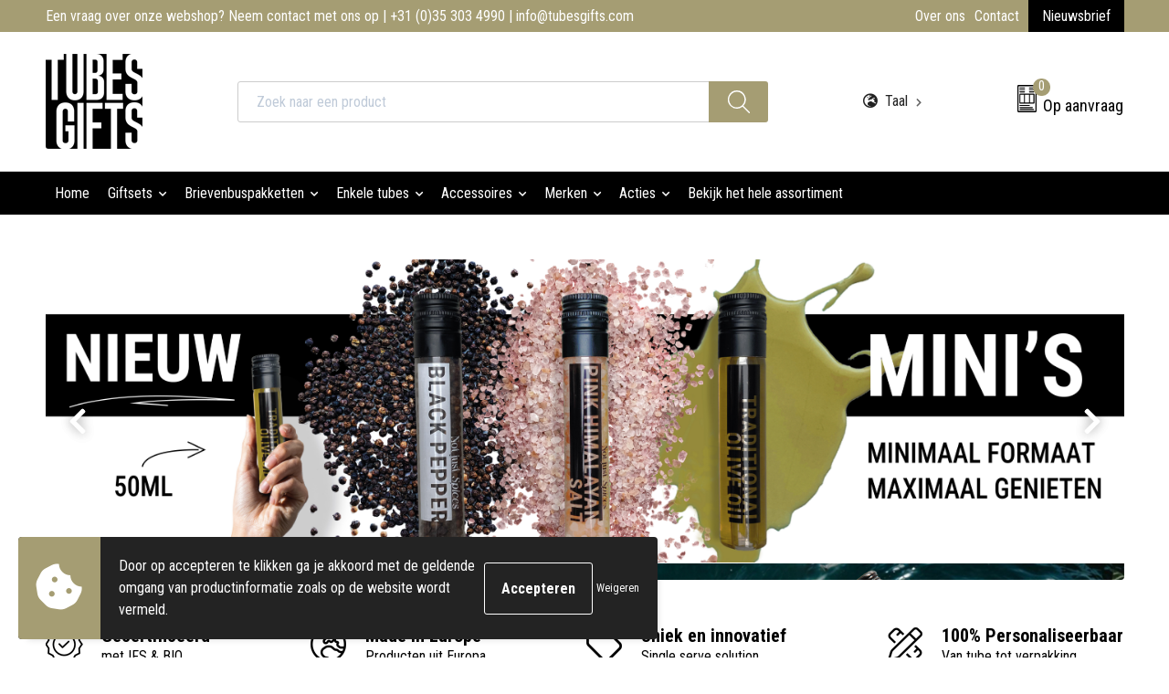

--- FILE ---
content_type: text/html; charset=UTF-8
request_url: https://tubesgifts.com/
body_size: 18517
content:
<!DOCTYPE HTML>
<html lang="nl">
<head>
    <meta http-equiv="X-UA-Compatible" content="IE=Edge"/>
    <script type="text/javascript" nonce="kfrpIwUbxzEWwPPDKHeGGvo6g/g=">
        var baseUrl = '';
        var permalink = '';
    </script>
    <meta http-equiv="Content-Type" content="text/html;charset=UTF-8" />
<meta name="robots" content="index, follow" />
<meta name="description" content="Als internationaal gifting bedrijf, gespecialiseerd in tasting ervaringen, bieden wij een breed scala aan zorgvuldig samengestelde sets van wijn, sterke drank en andere voedingsmiddelen, allemaal gepresenteerd in onze innovatieve kenmerkende ‘single-serve’ tubes" />
<meta property="og:title" content="TUBES Gifts | Groothandel in op maat gemaakte proeverijen" />
<meta property="og:description" content="Als internationaal gifting bedrijf, gespecialiseerd in tasting ervaringen, bieden wij een breed scala aan zorgvuldig samengestelde sets van wijn, sterke drank en andere voedingsmiddelen, allemaal gepresenteerd in onze innovatieve kenmerkende ‘single-serve’ tubes" />
<meta property="og:url" content="https://tubesgifts.com" />
<meta name="viewport" content="width=device-width, initial-scale=1" />
<meta name="google-site-verification" content="ZeXuxw6928lVw9nLxs7L7bvU1edNL6SD_GczrXfEP60" />
<link rel="shortcut icon" type="image/x-icon" href="https://3741c8df0e2fbf37e4e5-85b4998d9129cfbd871f00aff90a0f2c.ssl.cf1.rackcdn.com/faviconFile-1680080008.png" />
<link rel="canonical" href="https://tubesgifts.com" />
<link rel="stylesheet" type="text/css" href="/assets/15ae7fc8/css/style.css" />
<link rel="stylesheet" type="text/css" href="/uploads/css/installation.css" />
<link rel="stylesheet" type="text/css" href="/assets/4b9418a4/pager.css" />
<style type="text/css">

</style>
<script type="text/javascript" nonce="kfrpIwUbxzEWwPPDKHeGGvo6g/g=">
// https://github.com/filamentgroup/loadCSS
    !function(e){"use strict"
    var n=function(n,t,o){function i(e){return f.body?e():void setTimeout(function(){i(e)})}var d,r,a,l,f=e.document,s=f.createElement("link"),u=o||"all"
    return t?d=t:(r=(f.body||f.getElementsByTagName("head")[0]).childNodes,d=r[r.length-1]),a=f.styleSheets,s.rel="stylesheet",s.href=n,s.media="only x",i(function(){d.parentNode.insertBefore(s,t?d:d.nextSibling)}),l=function(e){for(var n=s.href,t=a.length;t--;)if(a[t].href===n)return e()
    setTimeout(function(){l(e)})},s.addEventListener&&s.addEventListener("load",function(){this.media=u}),s.onloadcssdefined=l,l(function(){s.media!==u&&(s.media=u)}),s}
    "undefined"!=typeof exports?exports.loadCSS=n:e.loadCSS=n}("undefined"!=typeof global?global:this)
loadCSS("/assets/59283338/jquery-ui-1.8.21.custom.css");
loadCSS("/assets/45a91dcd/typeahead.css?v=20161031");
loadCSS("/assets/15ae7fc8/js/vendor/light-gallery/css/lightGallery.css");
loadCSS("/assets/de2bebb/jquery.bxslider.css");
loadCSS("/assets/b909a56a/css/screen.css");
</script>
<title>TUBES Gifts | Groothandel in op maat gemaakte proeverijen</title>
            <!-- Google tag (gtag.js) -->
<script async src="https://www.googletagmanager.com/gtag/js?id=G-L8RNFYDVDN"></script>
<script>
  window.dataLayer = window.dataLayer || [];
  function gtag(){dataLayer.push(arguments);}
  gtag('js', new Date());

  gtag('config', 'G-L8RNFYDVDN');
</script>

<script src="https://kit.fontawesome.com/1a0abc1a17.js" crossorigin="anonymous"></script>
<link rel="preconnect" href="https://fonts.googleapis.com">
<link rel="preconnect" href="https://fonts.gstatic.com" crossorigin>
<link href="https://fonts.googleapis.com/css2?family=Roboto+Condensed:ital,wght@0,300;0,400;0,700;1,300;1,400;1,700&display=swap" rel="stylesheet">

<link rel="stylesheet" href="https://sibforms.com/forms/end-form/build/sib-styles.css"></head>
<body lang="nl">
<div id="container" class="logged-out home ">
    <header>
    <div id="placeholder-header-top-wrapper">
        <div class="row collapse">
            <div id="placeholder-header-top"><div id="configuration-placeholder-widget-811" data-loadbyajax="0" data-reloadbyajax="0" data-widgetid="7" class="widget widget-7 widget-menu top-menu twelveColumnWidth tabletTwelveColumnWidth mobileTwelveColumnWidth horizontal-margin show-for-large-up" style=""><ul class="custom no-images" id="yw4">
<li class="custom-item item-0 staticPage resource-250579" data-cachedresource="menu-250579" data-menutype="staticPage"><a target="_self" href="https://tubesgifts.com/contact">Een vraag over onze webshop? Neem contact met ons op | +31 (0)35 303 4990 | info@tubesgifts.com</a></li>
<li class="custom-item item-1 staticPage resource-250580" data-cachedresource="menu-250580" data-menutype="staticPage"><a target="_self" href="https://tubesgifts.com/over-ons">Over ons</a></li>
<li class="custom-item item-2 staticPage resource-250581" data-cachedresource="menu-250581" data-menutype="staticPage"><a target="_self" href="https://tubesgifts.com/contact">Contact</a></li>
<li class="custom-item item-3 staticPage resource-250582" data-cachedresource="menu-250582" data-menutype="staticPage"><a target="_self" href="https://tubesgifts.com/nieuwsbrief">Nieuwsbrief</a></li>
</ul></div><!-- Time: 0.00041007995605469 --><div class="clear"></div></div>        </div>
    </div>

    <div id="placeholder-header-wrapper">
        <div class="row collapse">
            <div id="placeholder-header"><div id="configuration-placeholder-widget-644" data-loadbyajax="0" data-reloadbyajax="0" data-widgetid="12" class="widget widget-12 widget-afbeelding logo my-lg-3 mt-md-2 mt-sm-2 threeColumnWidth tabletSixColumnWidth mobileTwelveColumnWidth horizontal-margin" style=""><a href="javascript:void(0);"><img style="width:100%;height:100%;" class="default-image" data-defaultimage="/uploads/editor/1680875549_logo.png" src="/uploads/editor/1680875549_logo.png" alt="Logo" /></a></div><!-- Time: 0.00016593933105469 --><div id="configuration-placeholder-widget-806" data-loadbyajax="0" data-reloadbyajax="0" data-widgetid="9" class="widget widget-9 widget-filter searchbar my-lg-3 my-md-2 my-sm-2 sixColumnWidth mobileTwelveColumnWidth horizontal-margin" style=""><form id="filter-form-static-176934692899431" onsubmit="return false;" action="https://tubesgifts.com/site/searchCategory" method="GET"><script type="text/javascript" nonce="kfrpIwUbxzEWwPPDKHeGGvo6g/g=">
    var categoriesLanguage = 'nl';
    var categoriesUrl = '/categories.json';
</script>
<input autocomplete="off" placeholder="Zoek naar een product" type="text"
       value="" name="FilterForm[name]" id="typeahead"/>
<a href="javascript:void(0);" class="search-submit-link" onclick="$(this).closest('form').find('input[type=text]').trigger('submit');">
    <span style="display:none;"></span>
</a></form></div><!-- Time: 0.00092196464538574 --><div id="configuration-placeholder-widget-909" data-loadbyajax="0" data-reloadbyajax="0" data-widgetid="7" class="widget widget-7 widget-menu language mb-sm-3 twoColumnWidth mobileTwelveColumnWidth horizontal-margin" style=""><ul class="custom " id="yw5">
<li class="custom-item item-0 url resource-529894 children" data-cachedresource="menu-529894" data-menutype="url"><span target="_self"><span class="menu-item-text"><i class="far fa-globe-europe"></i>Taal</span></span>
<ul>
<li class="custom-item item-0 url resource-529895" data-cachedresource="menu-529895" data-menutype="url"><a target="_self" href="https://tubesgifts.com/nl"><span class="custom-icon"><img src="https://e8dd6b8019075a940477-85b4998d9129cfbd871f00aff90a0f2c.ssl.cf1.rackcdn.com/1664456187nederlands.png" alt="" /></span><span class="menu-item-text">Nederlands</span></a></li>
<li class="custom-item item-1 url resource-529896" data-cachedresource="menu-529896" data-menutype="url"><a target="_self" href="https://tubesgifts.com/en"><span class="custom-icon"><img src="https://e8dd6b8019075a940477-85b4998d9129cfbd871f00aff90a0f2c.ssl.cf1.rackcdn.com/16644562261648722561engels.png" alt="" /></span><span class="menu-item-text">Engels</span></a></li>
</ul>
</li>
</ul></div><!-- Time: 0.00056695938110352 --><div id="configuration-placeholder-widget-810" data-loadbyajax="0" data-reloadbyajax="0" data-widgetid="8" class="widget widget-8 widget-winkelwagen offer my-lg-3 mt-md-2 mt-sm-2 horizontal-margin" style=""><div class="cartDialog" id="shopping-cart-dialog-810">
<p class="row">Het product is aan de winkelmand toegevoegd</p></div><div class="shoppingCart item-0">
    <a>
    <div class="cart-icon">
        <svg id="Layer_1" data-name="Layer 1" xmlns="http://www.w3.org/2000/svg" viewBox="0 0 23.7383 32.5586">
            <defs><style>.cls-1 {fill: none;}</style></defs>
            <rect class="cls-1" x="15.5752" y="11.6841" width="4.2832" height="9.1899" />
            <rect class="cls-1" x="9.4658" y="11.6841" width="4.8594" height="9.1899" />
            <rect class="cls-1" x="3.7969" y="11.6841" width="4.4189" height="9.1899" />
            <path class="cls-1" d="M1.5,31.0234l20.7031.0352.0352-29.5239L1.5,1.5ZM14.7988,25.1H3.1724a.625.625,0,1,1,0-1.25H14.7988a.625.625,0,0,1,0,1.25Zm3.6817,1.24a.625.625,0,0,1,0,1.25H3.2549a.625.625,0,1,1,0-1.25Zm1.6465,3.5235H3.2549a.625.625,0,0,1,0-1.25H20.127a.625.625,0,0,1,0,1.25ZM14.95,2.873h5.5625a.625.625,0,0,1,0,1.25H14.95a.625.625,0,0,1,0-1.25Zm0,2.1763h5.5625a.625.625,0,0,1,0,1.25H14.95a.625.625,0,0,1,0-1.25Zm0,2.5815h5.5625a.625.625,0,0,1,0,1.25H14.95a.625.625,0,0,1,0-1.25ZM3.1724,2.873h5.563a.625.625,0,0,1,0,1.25H3.1724a.625.625,0,0,1,0-1.25Zm0,2.1763h5.563a.625.625,0,0,1,0,1.25H3.1724a.625.625,0,0,1,0-1.25Zm0,2.5815h5.563a.625.625,0,1,1,0,1.25H3.1724a.625.625,0,0,1,0-1.25Zm-.6255,3.4283a.625.625,0,0,1,.625-.625H20.4834a.6253.6253,0,0,1,.625.625v10.44a.6256.6256,0,0,1-.625.625H3.1719a.6253.6253,0,0,1-.625-.625Z" transform="translate(0 0)" />
            <path d="M22.2031,0H1.3584A1.3625,1.3625,0,0,0,0,1.3584v29.665a1.5366,1.5366,0,0,0,1.5347,1.5352H22.2031a1.5367,1.5367,0,0,0,1.5352-1.5352V1.5347A1.5366,1.5366,0,0,0,22.2031,0Zm0,31.0586L1.5,31.0234V1.5l20.7383.0347Z" transform="translate(0 0)" />
            <path d="M3.1719,22.124H20.4834a.6256.6256,0,0,0,.625-.625v-10.44a.6253.6253,0,0,0-.625-.625H3.1719a.625.625,0,0,0-.625.625v10.44A.6253.6253,0,0,0,3.1719,22.124Zm6.2939-1.25v-9.19h4.8594v9.19Zm10.3926,0H15.5752v-9.19h4.2832Zm-16.0615-9.19H8.2158v9.19H3.7969Z" transform="translate(0 0)" />
            <path d="M14.7988,23.85H3.1724a.625.625,0,1,0,0,1.25H14.7988a.625.625,0,0,0,0-1.25Z" transform="translate(0 0)" />
            <path d="M2.63,26.9648a.6252.6252,0,0,0,.625.625H18.4805a.625.625,0,0,0,0-1.25H3.2549A.6253.6253,0,0,0,2.63,26.9648Z" transform="translate(0 0)" />
            <path d="M20.127,28.6133H3.2549a.625.625,0,0,0,0,1.25H20.127a.625.625,0,0,0,0-1.25Z" transform="translate(0 0)" />
            <path d="M3.1724,4.123h5.563a.625.625,0,0,0,0-1.25H3.1724a.625.625,0,0,0,0,1.25Z" transform="translate(0 0)" />
            <path d="M14.95,4.123h5.5625a.625.625,0,0,0,0-1.25H14.95a.625.625,0,0,0,0,1.25Z" transform="translate(0 0)" />
            <path d="M14.95,6.2993h5.5625a.625.625,0,0,0,0-1.25H14.95a.625.625,0,0,0,0,1.25Z" transform="translate(0 0)" />
            <path d="M14.95,8.8808h5.5625a.625.625,0,0,0,0-1.25H14.95a.625.625,0,0,0,0,1.25Z" transform="translate(0 0)" />
            <path d="M3.1724,6.2993h5.563a.625.625,0,0,0,0-1.25H3.1724a.625.625,0,0,0,0,1.25Z" transform="translate(0 0)" />
            <path d="M3.1724,8.8808h5.563a.625.625,0,1,0,0-1.25H3.1724a.625.625,0,0,0,0,1.25Z" transform="translate(0 0)" />
        </svg>
        <span class="item-count">0</span>
    </div>
    <span>Op aanvraag</span>
    </a>
    <div class="shopping-cart-detail">
        <div class="shopping-cart" id="shopping-cart-810-1769346928">
<div class="">
<span class="empty">De offertemand is leeg!</span></div><div class="keys" style="display:none" title="/"></div>
</div>
<div class="cartfooter">
    <a class="button" href="/offerRequest">Naar offertemand</a>
</div>

    </div>
</div>
</div><!-- Time: 0.0051960945129395 --><div id="configuration-placeholder-widget-812" data-loadbyajax="0" data-reloadbyajax="0" data-widgetid="7" class="widget widget-7 widget-menu no-padding no-padding hide-for-large-up" style=""><div class="mobile-menu">

    <nav class="nav-bar">
        <section class="menu-toggle">
            <a><img class="open" src="https://57e5f77c3915c5107909-3850d28ea2ad19caadcd47824dc23575.ssl.cf1.rackcdn.com/1598451392_menubar.png" alt="Streepjes" /></a>
            <a><img class="close" src="https://57e5f77c3915c5107909-3850d28ea2ad19caadcd47824dc23575.ssl.cf1.rackcdn.com/1598451414_crossbar.png" alt="Kruisje" /></a>
        </section>

        <section class="logo">
            <span>TUBES Gifts BV</span>
        </section>

        <section class="small-menu">
            <a href='tel:+31 (0)35 303 4990'><i class="fas fa-phone-alt"></i></a>
            <a href='mailto:info@tubesgifts.com'><i class="fas fa-envelope"></i></a>
        </section>
    </nav>

    <aside class="nav-bar-menu">
        <ul class="custom no-images" id="yw6">
<li class="custom-item item-0 url resource-250583" data-cachedresource="menu-250583" data-menutype="url"><a target="_self" href="/">Home</a></li>
<li class="custom-item item-1 category resource-529892 children" data-cachedresource="menu-529892" data-menutype="category"><a target="_self" href="https://tubesgifts.com/giftsets">Giftsets</a>
<ul>
<li class="custom-item item-0 category resource-530408" data-cachedresource="menu-530408" data-menutype="category"><a target="_self" href="https://tubesgifts.com/giftsets/spirits">Spirits</a></li>
<li class="custom-item item-1 category resource-530185" data-cachedresource="menu-530185" data-menutype="category"><a target="_self" href="https://tubesgifts.com/giftsets/wijn">Wijn</a></li>
<li class="custom-item item-2 category resource-530186" data-cachedresource="menu-530186" data-menutype="category"><a target="_self" href="https://tubesgifts.com/giftsets/non-alcoholisch">Non-alcoholisch</a></li>
<li class="custom-item item-3 category resource-529908" data-cachedresource="menu-529908" data-menutype="category"><a target="_self" href="https://tubesgifts.com/giftsets/pick-mix">Pick & Mix</a></li>
<li class="custom-item item-4 category resource-530187" data-cachedresource="menu-530187" data-menutype="category"><a target="_self" href="https://tubesgifts.com/giftsets/tasty-grapes">Tasty Grapes</a></li>
<li class="custom-item item-5 category resource-529909" data-cachedresource="menu-529909" data-menutype="category"><a target="_self" href="https://tubesgifts.com/giftsets/kalenders">Kalenders</a></li>
</ul>
</li>
<li class="custom-item item-2 category resource-529911 children" data-cachedresource="menu-529911" data-menutype="category"><a target="_self" href="https://tubesgifts.com/brievenbuspakketten">Brievenbuspakketten</a>
<ul>
<li class="custom-item item-0 category resource-530188" data-cachedresource="menu-530188" data-menutype="category"><a target="_self" href="https://tubesgifts.com/brievenbuspakketten/wijn">Wijn</a></li>
<li class="custom-item item-1 category resource-530189" data-cachedresource="menu-530189" data-menutype="category"><a target="_self" href="https://tubesgifts.com/brievenbuspakketten/non-alcoholisch">Non-alcoholisch</a></li>
<li class="custom-item item-2 category resource-529907" data-cachedresource="menu-529907" data-menutype="category"><a target="_self" href="https://tubesgifts.com/brievenbuspakketten/cocktails">Cocktails</a></li>
</ul>
</li>
<li class="custom-item item-3 category resource-349011 children" data-cachedresource="menu-349011" data-menutype="category"><a target="_self" href="https://tubesgifts.com/tubes">Enkele tubes</a>
<ul>
<li class="custom-item item-0 category resource-530190" data-cachedresource="menu-530190" data-menutype="category"><a target="_self" href="https://tubesgifts.com/tubes/wijn">Wijn</a></li>
<li class="custom-item item-1 category resource-530191" data-cachedresource="menu-530191" data-menutype="category"><a target="_self" href="https://tubesgifts.com/tubes/cocktails">Cocktails</a></li>
<li class="custom-item item-2 category resource-530192" data-cachedresource="menu-530192" data-menutype="category"><a target="_self" href="https://tubesgifts.com/tubes/olijfolie">Olijfolie</a></li>
<li class="custom-item item-3 category resource-530193" data-cachedresource="menu-530193" data-menutype="category"><a target="_self" href="https://tubesgifts.com/tubes/specerijen">Specerijen</a></li>
<li class="custom-item item-4 category resource-530194" data-cachedresource="menu-530194" data-menutype="category"><a target="_self" href="https://tubesgifts.com/tubes/thee">Thee</a></li>
<li class="custom-item item-5 category resource-530378" data-cachedresource="menu-530378" data-menutype="category"><a target="_self" href="https://tubesgifts.com/enkele-tubes/alcoholvrij">Non-alcoholisch</a></li>
</ul>
</li>
<li class="custom-item item-4 category resource-530267 children" data-cachedresource="menu-530267" data-menutype="category"><a target="_self" href="https://tubesgifts.com/accessoires">Accessoires</a>
<ul>
<li class="custom-item item-0 category resource-530269" data-cachedresource="menu-530269" data-menutype="category"><a target="_self" href="https://tubesgifts.com/accessoires/houders">Houders</a></li>
<li class="custom-item item-1 category resource-530286" data-cachedresource="menu-530286" data-menutype="category"><a target="_self" href="https://tubesgifts.com/accessoires/hamam-plaids">Hamam & Plaids</a></li>
<li class="custom-item item-2 category resource-530326" data-cachedresource="menu-530326" data-menutype="category"><a target="_self" href="https://tubesgifts.com/accessoires/glazen-karaffen">Glazen & Karaffen</a></li>
</ul>
</li>
<li class="custom-item item-5 category resource-529988 children" data-cachedresource="menu-529988" data-menutype="category"><a target="_self" href="https://tubesgifts.com/merken">Merken</a>
<ul>
<li class="custom-item item-0 category resource-530196" data-cachedresource="menu-530196" data-menutype="category"><a target="_self" href="https://tubesgifts.com/merken/bols">BOLS</a></li>
<li class="custom-item item-1 category resource-530204" data-cachedresource="menu-530204" data-menutype="category"><a target="_self" href="https://tubesgifts.com/merken/tasty-grapes">Tasty Grapes</a></li>
<li class="custom-item item-2 category resource-530205" data-cachedresource="menu-530205" data-menutype="category"><a target="_self" href="https://tubesgifts.com/merken/liquido-doro">Liquido d'Oro</a></li>
<li class="custom-item item-3 category resource-530206" data-cachedresource="menu-530206" data-menutype="category"><a target="_self" href="https://tubesgifts.com/merken/tonys-chocolony">Tony's Chocolony</a></li>
<li class="custom-item item-4 category resource-530268" data-cachedresource="menu-530268" data-menutype="category"><a target="_self" href="https://tubesgifts.com/merken/flaviar">Flaviar</a></li>
<li class="custom-item item-5 category resource-530325" data-cachedresource="menu-530325" data-menutype="category"><a target="_self" href="https://tubesgifts.com/merken/rebottled">Rebottled</a></li>
<li class="custom-item item-6 category resource-530365" data-cachedresource="menu-530365" data-menutype="category"><a target="_self" href="https://tubesgifts.com/merken/dutch-cocktail-club">Dutch Cocktail Club</a></li>
</ul>
</li>
<li class="custom-item item-6 category resource-529910 children" data-cachedresource="menu-529910" data-menutype="category"><a target="_self" href="https://tubesgifts.com/acties">Acties</a>
<ul>
<li class="custom-item item-0 category resource-530370" data-cachedresource="menu-530370" data-menutype="category"><a target="_self" href="https://tubesgifts.com/acties/dag-van-de-zorg">Dag van de Zorg</a></li>
<li class="custom-item item-1 category resource-530371" data-cachedresource="menu-530371" data-menutype="category"><a target="_self" href="https://tubesgifts.com/acties/mini-by-tubes-gifts">MINI by TUBES Gifts</a></li>
</ul>
</li>
<li class="custom-item item-7 url resource-529912" data-cachedresource="menu-529912" data-menutype="url"><a target="_self" href="/search?filter=FilterForm%255Bname%255D%3D">Bekijk het hele assortiment</a></li>
</ul>
    </aside>
</div></div><!-- Time: 0.0054049491882324 --><div id="configuration-placeholder-widget-905" data-loadbyajax="0" data-reloadbyajax="0" data-widgetid="1003" class="widget widget-1003 widget-html scroll-top mobileTwelveColumnWidth horizontal-margin" style=""><span id="scroll-button"><i class="fas fa-caret-up"></i></span></div><!-- Time: 0.00020003318786621 --><div class="clear"></div></div>        </div>
    </div>

    <div id="placeholder-header-bottom-wrapper">
        <div class="row collapse">
            <div id="placeholder-header-bottom"><div id="configuration-placeholder-widget-647" data-loadbyajax="0" data-reloadbyajax="0" data-widgetid="7" class="widget widget-7 widget-menu main-menu twelveColumnWidth tabletTwelveColumnWidth horizontal-margin show-for-large-up" style=""><ul class="custom no-images" id="yw7">
<li class="custom-item item-0 url resource-250583" data-cachedresource="menu-250583" data-menutype="url"><a target="_self" href="/">Home</a></li>
<li class="custom-item item-1 category resource-529892 children" data-cachedresource="menu-529892" data-menutype="category"><a target="_self" href="https://tubesgifts.com/giftsets">Giftsets</a>
<ul>
<li class="custom-item item-0 category resource-530408" data-cachedresource="menu-530408" data-menutype="category"><a target="_self" href="https://tubesgifts.com/giftsets/spirits">Spirits</a></li>
<li class="custom-item item-1 category resource-530185" data-cachedresource="menu-530185" data-menutype="category"><a target="_self" href="https://tubesgifts.com/giftsets/wijn">Wijn</a></li>
<li class="custom-item item-2 category resource-530186" data-cachedresource="menu-530186" data-menutype="category"><a target="_self" href="https://tubesgifts.com/giftsets/non-alcoholisch">Non-alcoholisch</a></li>
<li class="custom-item item-3 category resource-529908" data-cachedresource="menu-529908" data-menutype="category"><a target="_self" href="https://tubesgifts.com/giftsets/pick-mix">Pick & Mix</a></li>
<li class="custom-item item-4 category resource-530187" data-cachedresource="menu-530187" data-menutype="category"><a target="_self" href="https://tubesgifts.com/giftsets/tasty-grapes">Tasty Grapes</a></li>
<li class="custom-item item-5 category resource-529909" data-cachedresource="menu-529909" data-menutype="category"><a target="_self" href="https://tubesgifts.com/giftsets/kalenders">Kalenders</a></li>
</ul>
</li>
<li class="custom-item item-2 category resource-529911 children" data-cachedresource="menu-529911" data-menutype="category"><a target="_self" href="https://tubesgifts.com/brievenbuspakketten">Brievenbuspakketten</a>
<ul>
<li class="custom-item item-0 category resource-530188" data-cachedresource="menu-530188" data-menutype="category"><a target="_self" href="https://tubesgifts.com/brievenbuspakketten/wijn">Wijn</a></li>
<li class="custom-item item-1 category resource-530189" data-cachedresource="menu-530189" data-menutype="category"><a target="_self" href="https://tubesgifts.com/brievenbuspakketten/non-alcoholisch">Non-alcoholisch</a></li>
<li class="custom-item item-2 category resource-529907" data-cachedresource="menu-529907" data-menutype="category"><a target="_self" href="https://tubesgifts.com/brievenbuspakketten/cocktails">Cocktails</a></li>
</ul>
</li>
<li class="custom-item item-3 category resource-349011 children" data-cachedresource="menu-349011" data-menutype="category"><a target="_self" href="https://tubesgifts.com/tubes">Enkele tubes</a>
<ul>
<li class="custom-item item-0 category resource-530190" data-cachedresource="menu-530190" data-menutype="category"><a target="_self" href="https://tubesgifts.com/tubes/wijn">Wijn</a></li>
<li class="custom-item item-1 category resource-530191" data-cachedresource="menu-530191" data-menutype="category"><a target="_self" href="https://tubesgifts.com/tubes/cocktails">Cocktails</a></li>
<li class="custom-item item-2 category resource-530192" data-cachedresource="menu-530192" data-menutype="category"><a target="_self" href="https://tubesgifts.com/tubes/olijfolie">Olijfolie</a></li>
<li class="custom-item item-3 category resource-530193" data-cachedresource="menu-530193" data-menutype="category"><a target="_self" href="https://tubesgifts.com/tubes/specerijen">Specerijen</a></li>
<li class="custom-item item-4 category resource-530194" data-cachedresource="menu-530194" data-menutype="category"><a target="_self" href="https://tubesgifts.com/tubes/thee">Thee</a></li>
<li class="custom-item item-5 category resource-530378" data-cachedresource="menu-530378" data-menutype="category"><a target="_self" href="https://tubesgifts.com/enkele-tubes/alcoholvrij">Non-alcoholisch</a></li>
</ul>
</li>
<li class="custom-item item-4 category resource-530267 children" data-cachedresource="menu-530267" data-menutype="category"><a target="_self" href="https://tubesgifts.com/accessoires">Accessoires</a>
<ul>
<li class="custom-item item-0 category resource-530269" data-cachedresource="menu-530269" data-menutype="category"><a target="_self" href="https://tubesgifts.com/accessoires/houders">Houders</a></li>
<li class="custom-item item-1 category resource-530286" data-cachedresource="menu-530286" data-menutype="category"><a target="_self" href="https://tubesgifts.com/accessoires/hamam-plaids">Hamam & Plaids</a></li>
<li class="custom-item item-2 category resource-530326" data-cachedresource="menu-530326" data-menutype="category"><a target="_self" href="https://tubesgifts.com/accessoires/glazen-karaffen">Glazen & Karaffen</a></li>
</ul>
</li>
<li class="custom-item item-5 category resource-529988 children" data-cachedresource="menu-529988" data-menutype="category"><a target="_self" href="https://tubesgifts.com/merken">Merken</a>
<ul>
<li class="custom-item item-0 category resource-530196" data-cachedresource="menu-530196" data-menutype="category"><a target="_self" href="https://tubesgifts.com/merken/bols">BOLS</a></li>
<li class="custom-item item-1 category resource-530204" data-cachedresource="menu-530204" data-menutype="category"><a target="_self" href="https://tubesgifts.com/merken/tasty-grapes">Tasty Grapes</a></li>
<li class="custom-item item-2 category resource-530205" data-cachedresource="menu-530205" data-menutype="category"><a target="_self" href="https://tubesgifts.com/merken/liquido-doro">Liquido d'Oro</a></li>
<li class="custom-item item-3 category resource-530206" data-cachedresource="menu-530206" data-menutype="category"><a target="_self" href="https://tubesgifts.com/merken/tonys-chocolony">Tony's Chocolony</a></li>
<li class="custom-item item-4 category resource-530268" data-cachedresource="menu-530268" data-menutype="category"><a target="_self" href="https://tubesgifts.com/merken/flaviar">Flaviar</a></li>
<li class="custom-item item-5 category resource-530325" data-cachedresource="menu-530325" data-menutype="category"><a target="_self" href="https://tubesgifts.com/merken/rebottled">Rebottled</a></li>
<li class="custom-item item-6 category resource-530365" data-cachedresource="menu-530365" data-menutype="category"><a target="_self" href="https://tubesgifts.com/merken/dutch-cocktail-club">Dutch Cocktail Club</a></li>
</ul>
</li>
<li class="custom-item item-6 category resource-529910 children" data-cachedresource="menu-529910" data-menutype="category"><a target="_self" href="https://tubesgifts.com/acties">Acties</a>
<ul>
<li class="custom-item item-0 category resource-530370" data-cachedresource="menu-530370" data-menutype="category"><a target="_self" href="https://tubesgifts.com/acties/dag-van-de-zorg">Dag van de Zorg</a></li>
<li class="custom-item item-1 category resource-530371" data-cachedresource="menu-530371" data-menutype="category"><a target="_self" href="https://tubesgifts.com/acties/mini-by-tubes-gifts">MINI by TUBES Gifts</a></li>
</ul>
</li>
<li class="custom-item item-7 url resource-529912" data-cachedresource="menu-529912" data-menutype="url"><a target="_self" href="/search?filter=FilterForm%255Bname%255D%3D">Bekijk het hele assortiment</a></li>
</ul></div><!-- Time: 0.00080609321594238 --><div class="clear"></div></div>        </div>
    </div>
</header><main role="main">
    <div class="fullwidth-row row collapse">
        <div id="placeholder-content-top"><div class="clear"></div></div>    </div>
    <div class="row collapse">
        <div id="placeholder-content"><div id="configuration-placeholder-widget-918" data-loadbyajax="0" data-reloadbyajax="0" data-widgetid="121" class="widget widget-121 widget-meertalige-responsive-slider main-slider mt-lg-5 mt-md-4 mt-sm-4 twelveColumnWidth mobileTwelveColumnWidth horizontal-margin" style=""><ul id="responsive-slider-80021769346928" class="" data-call="bxslider" data-options="{auto:true, autoStart: true, speed: 2300, pause: 7300, randomStart:false, minHeight: 0}" data-breaks="[{screen:0,slides:1,pager:true},{screen:640,slides:1,pager:true},{screen:1060,slides:1,pager:false}]">    <li>
        <a href="https://issuu.com/tubesgifts/docs/tubesgifts-catalogue_20230607_nl?fr=xKAE9_zU1NQ" target="_blank"><img src="https://3741c8df0e2fbf37e4e5-85b4998d9129cfbd871f00aff90a0f2c.ssl.cf1.rackcdn.com/1717489413Zomercampagne_banner_%281%29.jpg" alt="Slide" /></a>    </li>
        <li>
        <a href="https://tubesgifts.com/brievenbuspakketten/non-alcoholisch-530338" target="_blank"><img src="https://3741c8df0e2fbf37e4e5-85b4998d9129cfbd871f00aff90a0f2c.ssl.cf1.rackcdn.com/1717489983Catalogus_banner_banner_NLnieuw.jpg" alt="Slide 3" /></a>    </li>
        <li>
        <a href="https://tubesgifts.com/acties" target="_blank"><img src="https://3741c8df0e2fbf37e4e5-85b4998d9129cfbd871f00aff90a0f2c.ssl.cf1.rackcdn.com/1712573289MINI%27s_banner_NL.jpg" alt="Slide 2" /></a>    </li>
        <li>
        <a href="https://tubesgifts.com/merken/rebottled" target="_blank"><img src="https://3741c8df0e2fbf37e4e5-85b4998d9129cfbd871f00aff90a0f2c.ssl.cf1.rackcdn.com/1699629307TUBES_GIFTS_REBOTTLED_NL.jpg" alt="Slide 5" /></a>    </li>
        <li>
        <a href="#" target="_blank"><img src="https://3741c8df0e2fbf37e4e5-85b4998d9129cfbd871f00aff90a0f2c.ssl.cf1.rackcdn.com/1695307417TUBES_GIFTS_WEBSHOP_BANNERS_GEHELE_ASSORTIMENT_NL.jpg" alt="Slide 4" /></a>    </li>
    </ul></div><!-- Time: 0.049518823623657 --><div id="configuration-placeholder-widget-822" data-loadbyajax="0" data-reloadbyajax="0" data-widgetid="7" class="widget widget-7 widget-menu usp mt-lg-5 mt-md-4 mt-sm-4 twelveColumnWidth horizontal-margin" style=""><ul class="custom " id="yw0">
<li class="custom-item item-0 url resource-247330 children" data-cachedresource="menu-247330" data-menutype="url"><span target="_self"><span class="menu-item-text">Usp 4</span></span>
<ul>
<li class="custom-item item-0 url resource-247331" data-cachedresource="menu-247331" data-menutype="url"><span target="_self"><span class="custom-icon"><img src="https://e8dd6b8019075a940477-85b4998d9129cfbd871f00aff90a0f2c.ssl.cf1.rackcdn.com/1662562831V4.png" alt="" /></span><span class="menu-item-text">Icon (Afbeelding)</span></span></li>
<li class="custom-item item-1 custom resource-249015 children" data-cachedresource="menu-249015" data-menutype="custom"><span target="_self"><span class="menu-item-text">Usp tekst</span></span>
<ul>
<li class="custom-item item-0 custom resource-247332" data-cachedresource="menu-247332" data-menutype="custom"><span target="_self"><span class="menu-item-text">Gecertificeerd</span></span></li>
<li class="custom-item item-1 custom resource-247333" data-cachedresource="menu-247333" data-menutype="custom"><span target="_self"><span class="menu-item-text">met IFS & BIO</span></span></li>
</ul>
</li>
</ul>
</li>
<li class="custom-item item-1 custom resource-247318 children" data-cachedresource="menu-247318" data-menutype="custom"><span target="_self"><span class="menu-item-text">Usp 1</span></span>
<ul>
<li class="custom-item item-0 url resource-247319" data-cachedresource="menu-247319" data-menutype="url"><span target="_self"><span class="custom-icon"><img src="https://e8dd6b8019075a940477-85b4998d9129cfbd871f00aff90a0f2c.ssl.cf1.rackcdn.com/1664458876europe.png" alt="" /></span><span class="menu-item-text">Icon (Afbeelding)</span></span></li>
<li class="custom-item item-1 custom resource-249012 children" data-cachedresource="menu-249012" data-menutype="custom"><span target="_self"><span class="menu-item-text">Usp tekst</span></span>
<ul>
<li class="custom-item item-0 url resource-247320" data-cachedresource="menu-247320" data-menutype="url"><span target="_self"><span class="menu-item-text">Made in Europe</span></span></li>
<li class="custom-item item-1 url resource-247321" data-cachedresource="menu-247321" data-menutype="url"><span target="_self"><span class="menu-item-text">Producten uit Europa</span></span></li>
</ul>
</li>
</ul>
</li>
<li class="custom-item item-2 custom resource-247322 children" data-cachedresource="menu-247322" data-menutype="custom"><span target="_self"><span class="menu-item-text">Usp 2</span></span>
<ul>
<li class="custom-item item-0 custom resource-247323" data-cachedresource="menu-247323" data-menutype="custom"><span target="_self"><span class="custom-icon"><img src="https://e8dd6b8019075a940477-85b4998d9129cfbd871f00aff90a0f2c.ssl.cf1.rackcdn.com/1664459131uniek.png" alt="" /></span><span class="menu-item-text">Icon (Afbeelding)</span></span></li>
<li class="custom-item item-1 custom resource-249013 children" data-cachedresource="menu-249013" data-menutype="custom"><span target="_self"><span class="menu-item-text">Usp tekst</span></span>
<ul>
<li class="custom-item item-0 url resource-247324" data-cachedresource="menu-247324" data-menutype="url"><span target="_self"><span class="menu-item-text">Uniek en innovatief</span></span></li>
<li class="custom-item item-1 url resource-247325" data-cachedresource="menu-247325" data-menutype="url"><span target="_self"><span class="menu-item-text">Single serve solution</span></span></li>
</ul>
</li>
</ul>
</li>
<li class="custom-item item-3 custom resource-247326 children" data-cachedresource="menu-247326" data-menutype="custom"><span target="_self"><span class="menu-item-text">Usp 3</span></span>
<ul>
<li class="custom-item item-0 custom resource-247327" data-cachedresource="menu-247327" data-menutype="custom"><span target="_self"><span class="custom-icon"><img src="https://e8dd6b8019075a940477-85b4998d9129cfbd871f00aff90a0f2c.ssl.cf1.rackcdn.com/1664459230design.png" alt="" /></span><span class="menu-item-text">Icon (Afbeelding)</span></span></li>
<li class="custom-item item-1 custom resource-249014 children" data-cachedresource="menu-249014" data-menutype="custom"><span target="_self"><span class="menu-item-text">Usp tekst</span></span>
<ul>
<li class="custom-item item-0 url resource-247328" data-cachedresource="menu-247328" data-menutype="url"><span target="_self"><span class="menu-item-text">100% Personaliseerbaar</span></span></li>
<li class="custom-item item-1 custom resource-247329" data-cachedresource="menu-247329" data-menutype="custom"><span target="_self"><span class="menu-item-text">Van tube tot verpakking</span></span></li>
</ul>
</li>
</ul>
</li>
</ul></div><!-- Time: 0.0011839866638184 --><div id="configuration-placeholder-widget-824" data-loadbyajax="0" data-reloadbyajax="0" data-widgetid="4" class="widget widget-4 widget-product-lijst slider mt-lg-5 mt-md-4 mt-sm-4 twelveColumnWidth tabletTwelveColumnWidth mobileTwelveColumnWidth horizontal-margin" style=""><div class="list-view template-itemTileTemplate" id="product-list-824">
<h2 class="title">Meest populaire producten</h2>
<div class="items">
<!-- data-cachedresource="productSet-530356" --><!-- Not cached --><div class="overlay-wrapper" title='Losse rPET 50 ML tube gevuld DIY Mojito 0.0%'>
    <div class="item">
        <div class="main-image">
            <a href="https://tubesgifts.com/merken/dutch-cocktail-club/losse-rpet-50-ml-tube-gevuld-diy-mojito-00" class="REPLACE_LINK_CLASS">
            
            <img class="main-image" title="Losse rPET 50 ML tube gevuld DIY Mojito 0.0%" data-src="" src="https://975b01e03e94db9022cb-1d2043887f30fc26a838f63fac86383c.ssl.cf1.rackcdn.com/86f0c5daa4d885cec0d3b44ccabcf453a49686e1_600_600_fill.jpg" alt="Losse rPET 50 ML tube gevuld DIY Mojito 0.0%" />
            </a>
            <div class="thumbnails">
                <a href="https://tubesgifts.com/merken/dutch-cocktail-club/losse-rpet-50-ml-tube-gevuld-diy-mojito-00" class="REPLACE_LINK_CLASS"><div class="overlay-gallery"><ul><li ><img src="https://975b01e03e94db9022cb-1d2043887f30fc26a838f63fac86383c.ssl.cf1.rackcdn.com/86f0c5daa4d885cec0d3b44ccabcf453a49686e1_90_90_fill.jpg" width="35" height="35" data-full-image="https://975b01e03e94db9022cb-1d2043887f30fc26a838f63fac86383c.ssl.cf1.rackcdn.com/86f0c5daa4d885cec0d3b44ccabcf453a49686e1_600_600_fill.jpg" /></li><li ><img src="https://975b01e03e94db9022cb-1d2043887f30fc26a838f63fac86383c.ssl.cf1.rackcdn.com/da8ae3dc34669bd49d1cb92aa22a7865aa97e784_90_90_fill.jpg" width="35" height="35" data-full-image="https://975b01e03e94db9022cb-1d2043887f30fc26a838f63fac86383c.ssl.cf1.rackcdn.com/da8ae3dc34669bd49d1cb92aa22a7865aa97e784_600_600_fill.jpg" /></li><li ><img src="https://975b01e03e94db9022cb-1d2043887f30fc26a838f63fac86383c.ssl.cf1.rackcdn.com/05f5855e2aee1094725eef945eb846787d94aa61_90_90_fill.jpg" width="35" height="35" data-full-image="https://975b01e03e94db9022cb-1d2043887f30fc26a838f63fac86383c.ssl.cf1.rackcdn.com/05f5855e2aee1094725eef945eb846787d94aa61_600_600_fill.jpg" /></li><li ><img src="https://975b01e03e94db9022cb-1d2043887f30fc26a838f63fac86383c.ssl.cf1.rackcdn.com/b0d5743f550dfe34d45a1bd65fd0ce838052f9a2_90_90_fill.jpg" width="35" height="35" data-full-image="https://975b01e03e94db9022cb-1d2043887f30fc26a838f63fac86383c.ssl.cf1.rackcdn.com/b0d5743f550dfe34d45a1bd65fd0ce838052f9a2_600_600_fill.jpg" /></li></ul></div></a>
            </div>
        </div>
        <div class="main-info">
            <a href="https://tubesgifts.com/merken/dutch-cocktail-club/losse-rpet-50-ml-tube-gevuld-diy-mojito-00" class="REPLACE_LINK_CLASS"><span class="product-name">Losse rPET 50 ML tube gevuld DIY Mojito 0.0%</span></a>
            <div class="wrapper">
                <div class="price"><a href="https://tubesgifts.com/merken/dutch-cocktail-club/losse-rpet-50-ml-tube-gevuld-diy-mojito-00" class="REPLACE_LINK_CLASS"><span class="from-price">Vanaf (bruto-prijs)</span>€ 2,70</a></div>
                <a href="https://tubesgifts.com/merken/dutch-cocktail-club/losse-rpet-50-ml-tube-gevuld-diy-mojito-00" class="REPLACE_LINK_CLASS"><span class="colors-label">Beschikbare kleuren:</span><div class="colors"><span title="Transparant" data-attribute="67"  data-translatedColor="Overig"></span></div></a>
            </div>
        </div>
        <div class="specifications">
            <a href="https://tubesgifts.com/merken/dutch-cocktail-club/losse-rpet-50-ml-tube-gevuld-diy-mojito-00" class="REPLACE_LINK_CLASS"></a>
        </div>
    </div>
</div>
<!-- data-cachedresource="productSet-530429" --><!-- Not cached --><div class="overlay-wrapper" title='Product - 530429'>
    <div class="item">
        <div class="main-image">
            <a href="https://tubesgifts.com/product-530429" class="REPLACE_LINK_CLASS">
            
            <img class="main-image" title="Product - 530429" data-src="" src="" alt="Product - 530429" />
            </a>
            <div class="thumbnails">
                <a href="https://tubesgifts.com/product-530429" class="REPLACE_LINK_CLASS"><div class="overlay-gallery"><ul></ul></div></a>
            </div>
        </div>
        <div class="main-info">
            <a href="https://tubesgifts.com/product-530429" class="REPLACE_LINK_CLASS"><span class="product-name">Product - 530429</span></a>
            <div class="wrapper">
                <div class="price"><a href="https://tubesgifts.com/product-530429" class="REPLACE_LINK_CLASS">Prijs op aanvraag</a></div>
                <a href="https://tubesgifts.com/product-530429" class="REPLACE_LINK_CLASS"><div class="colors"></div></a>
            </div>
        </div>
        <div class="specifications">
            <a href="https://tubesgifts.com/product-530429" class="REPLACE_LINK_CLASS"></a>
        </div>
    </div>
</div>
<!-- data-cachedresource="productSet-530319" --><!-- Not cached --><div class="overlay-wrapper" title='Short Drink 4-Pack Olijf (175ml)'>
    <div class="item">
        <div class="main-image">
            <a href="https://tubesgifts.com/accessoires/glazen-karaffen/short-drink-4-pack-olijf-175ml" class="REPLACE_LINK_CLASS">
            
            <img class="main-image" title="Short Drink 4-Pack Olijf (175ml)" data-src="" src="https://975b01e03e94db9022cb-1d2043887f30fc26a838f63fac86383c.ssl.cf1.rackcdn.com/6b8143c835d5d5f6281ffa43e4f42b5ea7c6a25c_600_600_fill.jpg" alt="Short Drink 4-Pack Olijf (175ml)" />
            </a>
            <div class="thumbnails">
                <a href="https://tubesgifts.com/accessoires/glazen-karaffen/short-drink-4-pack-olijf-175ml" class="REPLACE_LINK_CLASS"><div class="overlay-gallery"><ul><li ><img src="https://975b01e03e94db9022cb-1d2043887f30fc26a838f63fac86383c.ssl.cf1.rackcdn.com/6b8143c835d5d5f6281ffa43e4f42b5ea7c6a25c_90_90_fill.jpg" width="35" height="35" data-full-image="https://975b01e03e94db9022cb-1d2043887f30fc26a838f63fac86383c.ssl.cf1.rackcdn.com/6b8143c835d5d5f6281ffa43e4f42b5ea7c6a25c_600_600_fill.jpg" /></li><li ><img src="https://975b01e03e94db9022cb-1d2043887f30fc26a838f63fac86383c.ssl.cf1.rackcdn.com/3cfd6179877fe4989313e60f506ef3773bdd3287_90_90_fill.jpg" width="35" height="35" data-full-image="https://975b01e03e94db9022cb-1d2043887f30fc26a838f63fac86383c.ssl.cf1.rackcdn.com/3cfd6179877fe4989313e60f506ef3773bdd3287_600_600_fill.jpg" /></li><li ><img src="https://975b01e03e94db9022cb-1d2043887f30fc26a838f63fac86383c.ssl.cf1.rackcdn.com/b3ae396ae46cd5315078e66c2eb9ff55344bdb72_90_90_fill.jpg" width="35" height="35" data-full-image="https://975b01e03e94db9022cb-1d2043887f30fc26a838f63fac86383c.ssl.cf1.rackcdn.com/b3ae396ae46cd5315078e66c2eb9ff55344bdb72_600_600_fill.jpg" /></li></ul></div></a>
            </div>
        </div>
        <div class="main-info">
            <a href="https://tubesgifts.com/accessoires/glazen-karaffen/short-drink-4-pack-olijf-175ml" class="REPLACE_LINK_CLASS"><span class="product-name">Short Drink 4-Pack Olijf (175ml)</span></a>
            <div class="wrapper">
                <div class="price"><a href="https://tubesgifts.com/accessoires/glazen-karaffen/short-drink-4-pack-olijf-175ml" class="REPLACE_LINK_CLASS"><span class="from-price">Vanaf (bruto-prijs)</span>€ 26,00</a></div>
                <a href="https://tubesgifts.com/accessoires/glazen-karaffen/short-drink-4-pack-olijf-175ml" class="REPLACE_LINK_CLASS"><span class="colors-label">Beschikbare kleuren:</span><div class="colors"><span title="Olijf" data-attribute="67"  data-translatedColor="Bruin"><div class="attachment attachment-type-1"><span class="" style="background:#5a1800;"></span></div></span></div></a>
            </div>
        </div>
        <div class="specifications">
            <a href="https://tubesgifts.com/accessoires/glazen-karaffen/short-drink-4-pack-olijf-175ml" class="REPLACE_LINK_CLASS"></a>
        </div>
    </div>
</div>
<!-- data-cachedresource="productSet-530283" --><!-- Not cached --><div class="overlay-wrapper" title='4-Delige kookbox "Something's cooking" met beukenhouten houder'>
    <div class="item">
        <div class="main-image">
            <a href="https://tubesgifts.com/accessoires/houders/4-delige-kookbox-somethings-cooking-met-beukenhouten-houder" class="REPLACE_LINK_CLASS">
            
            <img class="main-image" title="4-Delige kookbox "Something's cooking" met beukenhouten houder" data-src="" src="https://975b01e03e94db9022cb-1d2043887f30fc26a838f63fac86383c.ssl.cf1.rackcdn.com/ed0afb56543b6a7f9fe8f48d8e89a50c61630cd8_600_600_fill.jpg" alt="4-Delige kookbox "Something's cooking" met beukenhouten houder" />
            </a>
            <div class="thumbnails">
                <a href="https://tubesgifts.com/accessoires/houders/4-delige-kookbox-somethings-cooking-met-beukenhouten-houder" class="REPLACE_LINK_CLASS"><div class="overlay-gallery"><ul><li ><img src="https://975b01e03e94db9022cb-1d2043887f30fc26a838f63fac86383c.ssl.cf1.rackcdn.com/ed0afb56543b6a7f9fe8f48d8e89a50c61630cd8_90_90_fill.jpg" width="35" height="35" data-full-image="https://975b01e03e94db9022cb-1d2043887f30fc26a838f63fac86383c.ssl.cf1.rackcdn.com/ed0afb56543b6a7f9fe8f48d8e89a50c61630cd8_600_600_fill.jpg" /></li><li ><img src="https://975b01e03e94db9022cb-1d2043887f30fc26a838f63fac86383c.ssl.cf1.rackcdn.com/fe07683f1899b292ea62304fa9f2478704612716_90_90_fill.jpg" width="35" height="35" data-full-image="https://975b01e03e94db9022cb-1d2043887f30fc26a838f63fac86383c.ssl.cf1.rackcdn.com/fe07683f1899b292ea62304fa9f2478704612716_600_600_fill.jpg" /></li><li ><img src="https://975b01e03e94db9022cb-1d2043887f30fc26a838f63fac86383c.ssl.cf1.rackcdn.com/4686d9b2fadce3f8cba6c73e3c3a09d6ef7eb3dd_90_90_fill.jpg" width="35" height="35" data-full-image="https://975b01e03e94db9022cb-1d2043887f30fc26a838f63fac86383c.ssl.cf1.rackcdn.com/4686d9b2fadce3f8cba6c73e3c3a09d6ef7eb3dd_600_600_fill.jpg" /></li><li ><img src="https://975b01e03e94db9022cb-1d2043887f30fc26a838f63fac86383c.ssl.cf1.rackcdn.com/d71f55ca1d528e2ad2c5f0b474590804c1e5c3d9_90_90_fill.jpg" width="35" height="35" data-full-image="https://975b01e03e94db9022cb-1d2043887f30fc26a838f63fac86383c.ssl.cf1.rackcdn.com/d71f55ca1d528e2ad2c5f0b474590804c1e5c3d9_600_600_fill.jpg" /></li><li style="display: none;"><img src="data:," width="35" height="35" data-full-image="https://975b01e03e94db9022cb-1d2043887f30fc26a838f63fac86383c.ssl.cf1.rackcdn.com/a826757fd1a9de34746e28e8eae4e6f884dfb2dc_600_600_fill.jpg" /></li><li style="display: none;"><img src="data:," width="35" height="35" data-full-image="https://975b01e03e94db9022cb-1d2043887f30fc26a838f63fac86383c.ssl.cf1.rackcdn.com/e0d1718d6eb0cc98e77469ffbc5dd8d246c6b530_600_600_fill.jpg" /></li><li style="display: none;"><img src="data:," width="35" height="35" data-full-image="https://975b01e03e94db9022cb-1d2043887f30fc26a838f63fac86383c.ssl.cf1.rackcdn.com/b00e4df66ffa520062fb4a885497b76a0f8ed976_600_600_fill.jpg" /></li></ul><a style="display:none;" class="overlay-gallery-next"></a><a style="display:none;" class="overlay-gallery-previous"></a></div></a>
            </div>
        </div>
        <div class="main-info">
            <a href="https://tubesgifts.com/accessoires/houders/4-delige-kookbox-somethings-cooking-met-beukenhouten-houder" class="REPLACE_LINK_CLASS"><span class="product-name">4-Delige kookbox "Something's cooking" met beukenhouten houder</span></a>
            <div class="wrapper">
                <div class="price"><a href="https://tubesgifts.com/accessoires/houders/4-delige-kookbox-somethings-cooking-met-beukenhouten-houder" class="REPLACE_LINK_CLASS"><span class="from-price">Vanaf (bruto-prijs)</span>€ 25,00</a></div>
                <a href="https://tubesgifts.com/accessoires/houders/4-delige-kookbox-somethings-cooking-met-beukenhouten-houder" class="REPLACE_LINK_CLASS"><span class="colors-label">Beschikbare kleuren:</span><div class="colors"><span title="Kraft" data-attribute="67"  data-translatedColor="Overig"></span></div></a>
            </div>
        </div>
        <div class="specifications">
            <a href="https://tubesgifts.com/accessoires/houders/4-delige-kookbox-somethings-cooking-met-beukenhouten-houder" class="REPLACE_LINK_CLASS"></a>
        </div>
    </div>
</div>
</div>
<div class="pager"><span>Resultaten 1 t/m 4 van de 127</span><ul class="yiiPager " id="yw1"><li class="page selected"><a href="?onlyWidgetId=824">1</a></li>
<li class="page"><a href="?page=2&amp;onlyWidgetId=824">2</a></li>
<li class="page"><a href="?page=3&amp;onlyWidgetId=824">3</a></li>
<li class="page"><a href="?page=4&amp;onlyWidgetId=824">4</a></li>
<li class="page"><a href="?page=5&amp;onlyWidgetId=824">5</a></li>
<li class="page"><a href="?page=6&amp;onlyWidgetId=824">6</a></li>
<li class="next"><a href="?page=2&amp;onlyWidgetId=824"><i class="fas fa-chevron-right"></i></a></li>
<li class="last"><a href="?page=32&amp;onlyWidgetId=824">»</a></li></ul></div><div class="keys" style="display:none" title="/"><span>530356</span><span>530429</span><span>530319</span><span>530283</span></div>
</div></div><!-- Time: 0.059120178222656 --><div id="configuration-placeholder-widget-829" data-loadbyajax="0" data-reloadbyajax="0" data-widgetid="7" class="widget widget-7 widget-menu  no-padding twelveColumnWidth mobileTwelveColumnWidth" style="">        </div>
    </div>
</div>
<div class="fullwidth-row themes mt-lg-5 mt-md-4 mt-sm-4">
    <div class="row py-4">
        <ul class="custom " id="yw2">
<li class="custom-item item-0 custom resource-329557 children" data-cachedresource="menu-329557" data-menutype="custom"><span target="_self"><span class="menu-item-text">Categorieën die je écht verrassen</span></span>
<ul>
<li class="custom-item item-0 category resource-329558" data-cachedresource="menu-329558" data-menutype="category"><a target="_self" href="https://tubesgifts.com/tubes"><span class="custom-icon"><img src="https://3741c8df0e2fbf37e4e5-85b4998d9129cfbd871f00aff90a0f2c.ssl.cf1.rackcdn.com/16835550773000-8-low-jpg.jpg" alt="" /></span><span class="menu-item-text">Losse tubes</span></a></li>
<li class="custom-item item-1 category resource-530208" data-cachedresource="menu-530208" data-menutype="category"><a target="_self" href="https://tubesgifts.com/brievenbuspakketten"><span class="custom-icon"><img src="https://3741c8df0e2fbf37e4e5-85b4998d9129cfbd871f00aff90a0f2c.ssl.cf1.rackcdn.com/16841494843002-1-low-jpg.jpg" alt="" /></span><span class="menu-item-text">Brievenbuspakketten</span></a></li>
<li class="custom-item item-2 category resource-329565" data-cachedresource="menu-329565" data-menutype="category"><a target="_self" href="https://tubesgifts.com/giftsets"><span class="custom-icon"><img src="https://3741c8df0e2fbf37e4e5-85b4998d9129cfbd871f00aff90a0f2c.ssl.cf1.rackcdn.com/16841493132008-1-low-jpg.jpg" alt="" /></span><span class="menu-item-text">Giftsets</span></a></li>
</ul>
</li>
</ul>
    </div>
</div>
<div class="row">
    <div>
        <div></div><!-- Time: 0.00043797492980957 --><div id="configuration-placeholder-widget-827" data-loadbyajax="0" data-reloadbyajax="0" data-widgetid="4" class="widget widget-4 widget-product-lijst slider mt-lg-5 mt-md-4 mt-sm-4 twelveColumnWidth tabletTwelveColumnWidth mobileTwelveColumnWidth horizontal-margin" style=""><div class="list-view template-itemTileTemplate" id="product-list-827">
<h2 class="title">Ontdek ons assortiment</h2>
<div class="items">
<!-- data-cachedresource="productSet-530014" --><!-- Cached --><div class="overlay-wrapper" title='Tasty Grapes mix 5 Spaanse wijnen'>
    <div class="item">
        <div class="main-image">
            <a href="https://tubesgifts.com/giftsets/tasty-grapes/tasty-grapes-mix-5-spaanse-wijnen" class="REPLACE_LINK_CLASS">
            
            <img class="main-image" title="Tasty Grapes mix 5 Spaanse wijnen" data-src="" src="https://fef5c1f60bff157bfd51-1d2043887f30fc26a838f63fac86383c.ssl.cf1.rackcdn.com/ce460a03650463c9b015c13b113d2a91817317c8_600_600_fill.jpg" alt="Tasty Grapes mix 5 Spaanse wijnen" />
            </a>
            <div class="thumbnails">
                <a href="https://tubesgifts.com/giftsets/tasty-grapes/tasty-grapes-mix-5-spaanse-wijnen" class="REPLACE_LINK_CLASS"><div class="overlay-gallery"><ul><li ><img src="https://fef5c1f60bff157bfd51-1d2043887f30fc26a838f63fac86383c.ssl.cf1.rackcdn.com/ce460a03650463c9b015c13b113d2a91817317c8_90_90_fill.jpg" width="35" height="35" data-full-image="https://fef5c1f60bff157bfd51-1d2043887f30fc26a838f63fac86383c.ssl.cf1.rackcdn.com/ce460a03650463c9b015c13b113d2a91817317c8_600_600_fill.jpg" /></li><li ><img src="https://fef5c1f60bff157bfd51-1d2043887f30fc26a838f63fac86383c.ssl.cf1.rackcdn.com/9a7d462834621f7e7f2723eab84260a2111bd00b_90_90_fill.jpg" width="35" height="35" data-full-image="https://fef5c1f60bff157bfd51-1d2043887f30fc26a838f63fac86383c.ssl.cf1.rackcdn.com/9a7d462834621f7e7f2723eab84260a2111bd00b_600_600_fill.jpg" /></li><li ><img src="https://fef5c1f60bff157bfd51-1d2043887f30fc26a838f63fac86383c.ssl.cf1.rackcdn.com/0a13db98feabf6bdf536c97be9ddd7a318f6fd8b_90_90_fill.jpg" width="35" height="35" data-full-image="https://fef5c1f60bff157bfd51-1d2043887f30fc26a838f63fac86383c.ssl.cf1.rackcdn.com/0a13db98feabf6bdf536c97be9ddd7a318f6fd8b_600_600_fill.jpg" /></li><li ><img src="https://fef5c1f60bff157bfd51-1d2043887f30fc26a838f63fac86383c.ssl.cf1.rackcdn.com/6b900eb9e0ff58658722c802f6471b3455434fdb_90_90_fill.jpg" width="35" height="35" data-full-image="https://fef5c1f60bff157bfd51-1d2043887f30fc26a838f63fac86383c.ssl.cf1.rackcdn.com/6b900eb9e0ff58658722c802f6471b3455434fdb_600_600_fill.jpg" /></li><li style="display: none;"><img src="data:," width="35" height="35" data-full-image="https://e8dd6b8019075a940477-85b4998d9129cfbd871f00aff90a0f2c.ssl.cf1.rackcdn.com/8e8cf5933b4ce85cad6d7ddedaac30b165856b9d_600_600_fill.jpg" /></li></ul><a style="display:none;" class="overlay-gallery-next"></a><a style="display:none;" class="overlay-gallery-previous"></a></div></a>
            </div>
        </div>
        <div class="main-info">
            <a href="https://tubesgifts.com/giftsets/tasty-grapes/tasty-grapes-mix-5-spaanse-wijnen" class="REPLACE_LINK_CLASS"><span class="product-name">Tasty Grapes mix 5 Spaanse wijnen</span></a>
            <div class="wrapper">
                <div class="price"><a href="https://tubesgifts.com/giftsets/tasty-grapes/tasty-grapes-mix-5-spaanse-wijnen" class="REPLACE_LINK_CLASS"><span class="from-price">Vanaf (bruto-prijs)</span>€ 35,00</a></div>
                <a href="https://tubesgifts.com/giftsets/tasty-grapes/tasty-grapes-mix-5-spaanse-wijnen" class="REPLACE_LINK_CLASS"><span class="colors-label">Beschikbare kleuren:</span><div class="colors"><span title="Zwart" data-attribute="67"  data-translatedColor="Zwart"><div class="attachment attachment-type-1"><span class="" style="background:#000000;"></span></div></span></div></a>
            </div>
        </div>
        <div class="specifications">
            <a href="https://tubesgifts.com/giftsets/tasty-grapes/tasty-grapes-mix-5-spaanse-wijnen" class="REPLACE_LINK_CLASS"></a>
        </div>
    </div>
</div><!-- data-cachedresource="productSet-530016" --><!-- Cached --><div class="overlay-wrapper" title='Tasty Grapes mix 5 Franse wijnen'>
    <div class="item">
        <div class="main-image">
            <a href="https://tubesgifts.com/giftsets/tasty-grapes/tasty-grapes-mix-5-franse-wijnen" class="REPLACE_LINK_CLASS">
            
            <img class="main-image" title="Tasty Grapes mix 5 Franse wijnen" data-src="" src="https://fef5c1f60bff157bfd51-1d2043887f30fc26a838f63fac86383c.ssl.cf1.rackcdn.com/dd5210ce80780d25d74b5daf9807cd681401a90a_600_600_fill.jpg" alt="Tasty Grapes mix 5 Franse wijnen" />
            </a>
            <div class="thumbnails">
                <a href="https://tubesgifts.com/giftsets/tasty-grapes/tasty-grapes-mix-5-franse-wijnen" class="REPLACE_LINK_CLASS"><div class="overlay-gallery"><ul><li ><img src="https://fef5c1f60bff157bfd51-1d2043887f30fc26a838f63fac86383c.ssl.cf1.rackcdn.com/dd5210ce80780d25d74b5daf9807cd681401a90a_90_90_fill.jpg" width="35" height="35" data-full-image="https://fef5c1f60bff157bfd51-1d2043887f30fc26a838f63fac86383c.ssl.cf1.rackcdn.com/dd5210ce80780d25d74b5daf9807cd681401a90a_600_600_fill.jpg" /></li><li ><img src="https://fef5c1f60bff157bfd51-1d2043887f30fc26a838f63fac86383c.ssl.cf1.rackcdn.com/bef933e9c2f1842774fcb0c5ff826fb53802b524_90_90_fill.jpg" width="35" height="35" data-full-image="https://fef5c1f60bff157bfd51-1d2043887f30fc26a838f63fac86383c.ssl.cf1.rackcdn.com/bef933e9c2f1842774fcb0c5ff826fb53802b524_600_600_fill.jpg" /></li><li ><img src="https://fef5c1f60bff157bfd51-1d2043887f30fc26a838f63fac86383c.ssl.cf1.rackcdn.com/a1ae9fb6feb06d80e31509594d7c4f81565736d4_90_90_fill.jpg" width="35" height="35" data-full-image="https://fef5c1f60bff157bfd51-1d2043887f30fc26a838f63fac86383c.ssl.cf1.rackcdn.com/a1ae9fb6feb06d80e31509594d7c4f81565736d4_600_600_fill.jpg" /></li><li ><img src="https://fef5c1f60bff157bfd51-1d2043887f30fc26a838f63fac86383c.ssl.cf1.rackcdn.com/1e00283a2231d60352368789c70ce508b6acb692_90_90_fill.jpg" width="35" height="35" data-full-image="https://fef5c1f60bff157bfd51-1d2043887f30fc26a838f63fac86383c.ssl.cf1.rackcdn.com/1e00283a2231d60352368789c70ce508b6acb692_600_600_fill.jpg" /></li><li style="display: none;"><img src="data:," width="35" height="35" data-full-image="https://fef5c1f60bff157bfd51-1d2043887f30fc26a838f63fac86383c.ssl.cf1.rackcdn.com/53020d0b43857c94df954595aff624224b9788a5_600_600_fill.jpg" /></li></ul><a style="display:none;" class="overlay-gallery-next"></a><a style="display:none;" class="overlay-gallery-previous"></a></div></a>
            </div>
        </div>
        <div class="main-info">
            <a href="https://tubesgifts.com/giftsets/tasty-grapes/tasty-grapes-mix-5-franse-wijnen" class="REPLACE_LINK_CLASS"><span class="product-name">Tasty Grapes mix 5 Franse wijnen</span></a>
            <div class="wrapper">
                <div class="price"><a href="https://tubesgifts.com/giftsets/tasty-grapes/tasty-grapes-mix-5-franse-wijnen" class="REPLACE_LINK_CLASS"><span class="from-price">Vanaf (bruto-prijs)</span>€ 35,00</a></div>
                <a href="https://tubesgifts.com/giftsets/tasty-grapes/tasty-grapes-mix-5-franse-wijnen" class="REPLACE_LINK_CLASS"><span class="colors-label">Beschikbare kleuren:</span><div class="colors"><span title="Zwart" data-attribute="67"  data-translatedColor="Zwart"><div class="attachment attachment-type-1"><span class="" style="background:#000000;"></span></div></span></div></a>
            </div>
        </div>
        <div class="specifications">
            <a href="https://tubesgifts.com/giftsets/tasty-grapes/tasty-grapes-mix-5-franse-wijnen" class="REPLACE_LINK_CLASS"></a>
        </div>
    </div>
</div><!-- data-cachedresource="productSet-530018" --><!-- Cached --><div class="overlay-wrapper" title='Tasty Grapes mix 5 Italiaanse wijnen'>
    <div class="item">
        <div class="main-image">
            <a href="https://tubesgifts.com/giftsets/tasty-grapes/tasty-grapes-mix-5-italiaanse-wijnen" class="REPLACE_LINK_CLASS">
            
            <img class="main-image" title="Tasty Grapes mix 5 Italiaanse wijnen" data-src="" src="https://fef5c1f60bff157bfd51-1d2043887f30fc26a838f63fac86383c.ssl.cf1.rackcdn.com/f0aed90776893ffb79c8feb954a0784109efcb31_600_600_fill.jpg" alt="Tasty Grapes mix 5 Italiaanse wijnen" />
            </a>
            <div class="thumbnails">
                <a href="https://tubesgifts.com/giftsets/tasty-grapes/tasty-grapes-mix-5-italiaanse-wijnen" class="REPLACE_LINK_CLASS"><div class="overlay-gallery"><ul><li ><img src="https://fef5c1f60bff157bfd51-1d2043887f30fc26a838f63fac86383c.ssl.cf1.rackcdn.com/f0aed90776893ffb79c8feb954a0784109efcb31_90_90_fill.jpg" width="35" height="35" data-full-image="https://fef5c1f60bff157bfd51-1d2043887f30fc26a838f63fac86383c.ssl.cf1.rackcdn.com/f0aed90776893ffb79c8feb954a0784109efcb31_600_600_fill.jpg" /></li><li ><img src="https://fef5c1f60bff157bfd51-1d2043887f30fc26a838f63fac86383c.ssl.cf1.rackcdn.com/de8d25b02493520aa188f28ebb80206b82247357_90_90_fill.jpg" width="35" height="35" data-full-image="https://fef5c1f60bff157bfd51-1d2043887f30fc26a838f63fac86383c.ssl.cf1.rackcdn.com/de8d25b02493520aa188f28ebb80206b82247357_600_600_fill.jpg" /></li><li ><img src="https://fef5c1f60bff157bfd51-1d2043887f30fc26a838f63fac86383c.ssl.cf1.rackcdn.com/eba6a4403f87a5dd6a5af661cad5e6985ab10c10_90_90_fill.jpg" width="35" height="35" data-full-image="https://fef5c1f60bff157bfd51-1d2043887f30fc26a838f63fac86383c.ssl.cf1.rackcdn.com/eba6a4403f87a5dd6a5af661cad5e6985ab10c10_600_600_fill.jpg" /></li><li ><img src="https://fef5c1f60bff157bfd51-1d2043887f30fc26a838f63fac86383c.ssl.cf1.rackcdn.com/5ed5954aee0ee4fbf76ee64eaa85b552cdb6a5e2_90_90_fill.jpg" width="35" height="35" data-full-image="https://fef5c1f60bff157bfd51-1d2043887f30fc26a838f63fac86383c.ssl.cf1.rackcdn.com/5ed5954aee0ee4fbf76ee64eaa85b552cdb6a5e2_600_600_fill.jpg" /></li><li style="display: none;"><img src="data:," width="35" height="35" data-full-image="https://e8dd6b8019075a940477-85b4998d9129cfbd871f00aff90a0f2c.ssl.cf1.rackcdn.com/c440302f6c7bef284864101151cad51d13df7dea_600_600_fill.jpg" /></li></ul><a style="display:none;" class="overlay-gallery-next"></a><a style="display:none;" class="overlay-gallery-previous"></a></div></a>
            </div>
        </div>
        <div class="main-info">
            <a href="https://tubesgifts.com/giftsets/tasty-grapes/tasty-grapes-mix-5-italiaanse-wijnen" class="REPLACE_LINK_CLASS"><span class="product-name">Tasty Grapes mix 5 Italiaanse wijnen</span></a>
            <div class="wrapper">
                <div class="price"><a href="https://tubesgifts.com/giftsets/tasty-grapes/tasty-grapes-mix-5-italiaanse-wijnen" class="REPLACE_LINK_CLASS"><span class="from-price">Vanaf (bruto-prijs)</span>€ 35,00</a></div>
                <a href="https://tubesgifts.com/giftsets/tasty-grapes/tasty-grapes-mix-5-italiaanse-wijnen" class="REPLACE_LINK_CLASS"><span class="colors-label">Beschikbare kleuren:</span><div class="colors"><span title="Zwart" data-attribute="67"  data-translatedColor="Zwart"><div class="attachment attachment-type-1"><span class="" style="background:#000000;"></span></div></span></div></a>
            </div>
        </div>
        <div class="specifications">
            <a href="https://tubesgifts.com/giftsets/tasty-grapes/tasty-grapes-mix-5-italiaanse-wijnen" class="REPLACE_LINK_CLASS"></a>
        </div>
    </div>
</div><!-- data-cachedresource="productSet-530013" --><!-- Cached --><div class="overlay-wrapper" title='Tasty Grapes mix 5 rosé wijnen'>
    <div class="item">
        <div class="main-image">
            <a href="https://tubesgifts.com/giftsets/tasty-grapes/tasty-grapes-mix-5-rose-wijnen" class="REPLACE_LINK_CLASS">
            
            <img class="main-image" title="Tasty Grapes mix 5 rosé wijnen" data-src="" src="https://fef5c1f60bff157bfd51-1d2043887f30fc26a838f63fac86383c.ssl.cf1.rackcdn.com/ab2f195fed1e85343aeeea0dc54eee723f8273da_600_600_fill.jpg" alt="Tasty Grapes mix 5 rosé wijnen" />
            </a>
            <div class="thumbnails">
                <a href="https://tubesgifts.com/giftsets/tasty-grapes/tasty-grapes-mix-5-rose-wijnen" class="REPLACE_LINK_CLASS"><div class="overlay-gallery"><ul><li ><img src="https://fef5c1f60bff157bfd51-1d2043887f30fc26a838f63fac86383c.ssl.cf1.rackcdn.com/ab2f195fed1e85343aeeea0dc54eee723f8273da_90_90_fill.jpg" width="35" height="35" data-full-image="https://fef5c1f60bff157bfd51-1d2043887f30fc26a838f63fac86383c.ssl.cf1.rackcdn.com/ab2f195fed1e85343aeeea0dc54eee723f8273da_600_600_fill.jpg" /></li><li ><img src="https://fef5c1f60bff157bfd51-1d2043887f30fc26a838f63fac86383c.ssl.cf1.rackcdn.com/afe382df6cece5ef6feb2ea6a8bfac432facde0d_90_90_fill.jpg" width="35" height="35" data-full-image="https://fef5c1f60bff157bfd51-1d2043887f30fc26a838f63fac86383c.ssl.cf1.rackcdn.com/afe382df6cece5ef6feb2ea6a8bfac432facde0d_600_600_fill.jpg" /></li><li ><img src="https://fef5c1f60bff157bfd51-1d2043887f30fc26a838f63fac86383c.ssl.cf1.rackcdn.com/d2342d9bffd3b09675479837658a7886a2d2adea_90_90_fill.jpg" width="35" height="35" data-full-image="https://fef5c1f60bff157bfd51-1d2043887f30fc26a838f63fac86383c.ssl.cf1.rackcdn.com/d2342d9bffd3b09675479837658a7886a2d2adea_600_600_fill.jpg" /></li><li ><img src="https://fef5c1f60bff157bfd51-1d2043887f30fc26a838f63fac86383c.ssl.cf1.rackcdn.com/cf1ef544fe366d599e161528ee479c63b87f3f08_90_90_fill.jpg" width="35" height="35" data-full-image="https://fef5c1f60bff157bfd51-1d2043887f30fc26a838f63fac86383c.ssl.cf1.rackcdn.com/cf1ef544fe366d599e161528ee479c63b87f3f08_600_600_fill.jpg" /></li><li style="display: none;"><img src="data:," width="35" height="35" data-full-image="https://fef5c1f60bff157bfd51-1d2043887f30fc26a838f63fac86383c.ssl.cf1.rackcdn.com/ecf7a47fa5b2bfbb119a0020286429bfdbbd3a2d_600_600_fill.jpg" /></li></ul><a style="display:none;" class="overlay-gallery-next"></a><a style="display:none;" class="overlay-gallery-previous"></a></div></a>
            </div>
        </div>
        <div class="main-info">
            <a href="https://tubesgifts.com/giftsets/tasty-grapes/tasty-grapes-mix-5-rose-wijnen" class="REPLACE_LINK_CLASS"><span class="product-name">Tasty Grapes mix 5 rosé wijnen</span></a>
            <div class="wrapper">
                <div class="price"><a href="https://tubesgifts.com/giftsets/tasty-grapes/tasty-grapes-mix-5-rose-wijnen" class="REPLACE_LINK_CLASS"><span class="from-price">Vanaf (bruto-prijs)</span>€ 35,00</a></div>
                <a href="https://tubesgifts.com/giftsets/tasty-grapes/tasty-grapes-mix-5-rose-wijnen" class="REPLACE_LINK_CLASS"><span class="colors-label">Beschikbare kleuren:</span><div class="colors"><span title="Zwart" data-attribute="67"  data-translatedColor="Zwart"><div class="attachment attachment-type-1"><span class="" style="background:#000000;"></span></div></span></div></a>
            </div>
        </div>
        <div class="specifications">
            <a href="https://tubesgifts.com/giftsets/tasty-grapes/tasty-grapes-mix-5-rose-wijnen" class="REPLACE_LINK_CLASS"></a>
        </div>
    </div>
</div></div>
<div class="pager"><span>Resultaten 1 t/m 4 van de 127</span><ul class="yiiPager " id="yw3"><li class="page selected"><a href="?onlyWidgetId=827">1</a></li>
<li class="page"><a href="?page=2&amp;onlyWidgetId=827">2</a></li>
<li class="page"><a href="?page=3&amp;onlyWidgetId=827">3</a></li>
<li class="page"><a href="?page=4&amp;onlyWidgetId=827">4</a></li>
<li class="page"><a href="?page=5&amp;onlyWidgetId=827">5</a></li>
<li class="page"><a href="?page=6&amp;onlyWidgetId=827">6</a></li>
<li class="next"><a href="?page=2&amp;onlyWidgetId=827"><i class="fas fa-chevron-right"></i></a></li>
<li class="last"><a href="?page=32&amp;onlyWidgetId=827">»</a></li></ul></div><div class="keys" style="display:none" title="/"><span>530014</span><span>530016</span><span>530018</span><span>530013</span></div>
</div></div><!-- Time: 0.030068159103394 --><div id="configuration-placeholder-widget-917" data-loadbyajax="0" data-reloadbyajax="0" data-widgetid="13" class="widget widget-13 widget-statische-pagina seo-text mt-sm-5 my-md-5 my-lg-5 twelveColumnWidth mobileTwelveColumnWidth horizontal-margin" style=""><h1>
	Over ons</h1>
<div>
	<p>
		Welkom bij TUBES Gifts, een internationaal en multi-sensory bedrijf dat gepersonaliseerde proeverijen voor bedrijven aanbiedt. Onze missie is om een innovatieve, duurzame en compacte manier te bieden om wereldwijd de beste proefervaringen te presenteren aan je klanten, werknemers en partners.</p>
	<p>
		Bij TUBES Gifts zijn we gepassioneerd over het creëren van unieke en onvergetelijke geschenkervaringen. Als internationaal gifting bedrijf, gespecialiseerd in (tasting)ervaringen, bieden wij een breed scala aan zorgvuldig samengestelde sets van wijn, sterke drank en andere voedingsmiddelen, allemaal gepresenteerd in onze kenmerkende ‘single-serve’ tubes.</p>
	<p>
		Ons verhaal begon als een spin-off van TUBES en sindsdien zijn we vastbesloten om dezelfde hoge normen voor kwaliteit, smaak en authenticiteit te handhaven die van TUBES een gerespecteerde naam in de wijn- en spirits industrie hebben gemaakt. Daarom bottelen we onze tubes zelf, zodat onze klanten zeker weten dat de kwaliteit gegarandeerd is. Onze visie is om het toonaangevende bedrijf te zijn in het leveren van op maat gemaakte tastings aan bedrijven wereldwijd. Wij zijn toegewijd aan het bevorderen van een meer gracieuze levensstijl door middel van wijn, eten en cultuur. Wij brengen unieke ervaringen in hap- of smaakformaat, zodat je kunt reizen in tijd en plaats vanuit het comfort van je huis, kantoor of waar je je bevindt.</p>
	<p>
		Bij TUBES Gifts beloven we alles wat je nodig hebt voor een succesvolle campagne, van opties voor personalisatie die het best bij uw merk passen tot infrastructuur om dit snel en efficiënt te realiseren. Wij willen je helpen jouw klanten, werknemers en partners de mogelijkheid te bieden de wereld te zien, te voelen en te proeven.</p>
	<p>
		Kortom, bij TUBES Gifts zijn we gepassioneerd om innovatie en duurzaamheid te brengen in de wereld van relatiegeschenken en de retail. Onze gepersonaliseerde tastings bieden een multi-sensory ervaring die verkenning en avontuur aanmoedigt. Wij waarderen het belang van het doorbreken van gewoonten, het bevorderen van een meer diverse levensstijl en het brengen van plezier en nieuwe inzichten in jouw bedrijf en dat van jouw klanten.<br />
		<br />
		Laat ons je helpen een gedenkwaardige ervaring te creëren die je bedrijf en producten onder de aandacht brengt</p>
</div>
<p>
	&nbsp;</p>
</div><!-- Time: 0.0040738582611084 --><div class="clear"></div></div>    </div>
    <div class="fullwidth-row row collapse">
        <div id="placeholder-content-bottom"><div class="clear"></div></div>    </div>
</main>
<footer>

    <div id="placeholder-footer-top-wrapper">
        <div class="row collapse">
            <div id="placeholder-footer-top"><div id="configuration-placeholder-widget-658" data-loadbyajax="0" data-reloadbyajax="0" data-widgetid="7" class="widget widget-7 widget-menu footer-menu contact mt-lg-5 mt-md-4 mt-sm-4 threeColumnWidth tabletSixColumnWidth horizontal-margin" style=""><span class="title">Contact</span>
<ul class="custom " id="yw8">
<li class="custom-item item-0 url resource-247365" data-cachedresource="menu-247365" data-menutype="url"><a target="_blank" href="https://www.google.nl/maps/place/Spoorstraat+268,+6511+AH+Nijmegen/@51.8441526,5.8534379,16z/data=!3m1!4b1!4m6!3m5!1s0x47c7085d555d2d79:0x4a62883afbadf3b3!8m2!3d51.8441526!4d5.8560128!16s%2Fg%2F11p3bw7rv4?entry=ttu&amp;g_ep=EgoyMDI0MTExOS4yIKXMDSoASAFQAw%3D%3D"><span class="custom-icon"><img src="https://9d12ac81b8732beaa21b-412d0fb3e0f5a4091b4ffff44f749a1b.ssl.cf1.rackcdn.com/1617222850Location.png" alt="" /></span><span class="menu-item-text">Spoorstraat 268<br />6511 AH Nijmegen</span></a></li>
<li class="custom-item item-1 url resource-247366" data-cachedresource="menu-247366" data-menutype="url"><a target="_self" href="tel:+31353034990"><span class="custom-icon"><img src="https://9d12ac81b8732beaa21b-412d0fb3e0f5a4091b4ffff44f749a1b.ssl.cf1.rackcdn.com/16476161681617222857Phone_%281%29.png" alt="" /></span><span class="menu-item-text">+31 (0)35 303 4990</span></a></li>
<li class="custom-item item-2 url resource-247367" data-cachedresource="menu-247367" data-menutype="url"><a target="_self" href="mailto:info@tubesgifts.com"><span class="custom-icon"><img src="https://9d12ac81b8732beaa21b-412d0fb3e0f5a4091b4ffff44f749a1b.ssl.cf1.rackcdn.com/1617222929Mail_1.png" alt="" /></span><span class="menu-item-text">info@tubesgifts.com</span></a></li>
<li class="custom-item item-3 staticPage resource-247364" data-cachedresource="menu-247364" data-menutype="staticPage"><a target="_self" href="https://tubesgifts.com/contact"><span class="menu-item-text">Contacteer ons</span></a></li>
</ul></div><!-- Time: 0.00052499771118164 --><div id="configuration-placeholder-widget-659" data-loadbyajax="0" data-reloadbyajax="0" data-widgetid="7" class="widget widget-7 widget-menu footer-menu mt-lg-5 mt-md-4 mt-sm-4 threeColumnWidth tabletSixColumnWidth horizontal-margin" style=""><span class="title">Informatie</span>
<ul class="custom no-images" id="yw9">
<li class="custom-item item-0 staticPage resource-247369" data-cachedresource="menu-247369" data-menutype="staticPage"><a target="_self" href="https://tubesgifts.com/over-ons">Over ons</a></li>
<li class="custom-item item-1 staticPage resource-529898" data-cachedresource="menu-529898" data-menutype="staticPage"><a target="_self" href="https://tubesgifts.com/onze-tubes">Onze tubes</a></li>
<li class="custom-item item-2 staticPage resource-247370" data-cachedresource="menu-247370" data-menutype="staticPage"><a target="_self" href="https://tubesgifts.com/nieuwsbrief">Nieuwsbrief</a></li>
<li class="custom-item item-3 staticPage resource-247371" data-cachedresource="menu-247371" data-menutype="staticPage"><a target="_self" href="https://tubesgifts.com/veelgestelde-vragen">FAQ</a></li>
<li class="custom-item item-4 staticPage resource-529914" data-cachedresource="menu-529914" data-menutype="staticPage"><a target="_self" href="https://tubesgifts.com/werken-bij-tubes-gifts">Werken bij TUBES Gifts</a></li>
<li class="custom-item item-5 staticPage resource-530070" data-cachedresource="menu-530070" data-menutype="staticPage"><a target="_self" href="https://tubesgifts.com/waterorg">Water.org</a></li>
</ul></div><!-- Time: 0.00052595138549805 --><div id="configuration-placeholder-widget-661" data-loadbyajax="0" data-reloadbyajax="0" data-widgetid="7" class="widget widget-7 widget-menu footer-menu mt-lg-5 mt-md-4 mt-sm-4 threeColumnWidth tabletSixColumnWidth horizontal-margin" style=""><span class="title">Klantenservice</span>
<ul class="custom no-images" id="yw10">
<li class="custom-item item-0 staticPage resource-247380" data-cachedresource="menu-247380" data-menutype="staticPage"><a target="_self" href="https://tubesgifts.com/contact">Contact</a></li>
<li class="custom-item item-1 staticPage resource-247381" data-cachedresource="menu-247381" data-menutype="staticPage"><a target="_self" href="https://tubesgifts.com/bestelling--bezorging">Bestelling & Bezorging</a></li>
<li class="custom-item item-2 staticPage resource-247383" data-cachedresource="menu-247383" data-menutype="staticPage"><a target="_self" href="https://tubesgifts.com/retourneren">Retourneren</a></li>
</ul></div><!-- Time: 0.00044798851013184 --><div id="configuration-placeholder-widget-660" data-loadbyajax="0" data-reloadbyajax="0" data-widgetid="7" class="widget widget-7 widget-menu footer-menu mt-lg-5 mt-md-4 mt-sm-4 threeColumnWidth tabletSixColumnWidth horizontal-margin" style=""><span class="title">Veilig winkelen</span>
<ul class="custom no-images" id="yw11">
<li class="custom-item item-0 staticPage resource-247373" data-cachedresource="menu-247373" data-menutype="staticPage"><a target="_self" href="https://tubesgifts.com/algemene-voorwaarden">Algemene voorwaarden</a></li>
<li class="custom-item item-1 staticPage resource-247374" data-cachedresource="menu-247374" data-menutype="staticPage"><a target="_self" href="https://tubesgifts.com/cookieverklaring">Cookieverklaring</a></li>
<li class="custom-item item-2 url resource-247375" data-cachedresource="menu-247375" data-menutype="url"><a target="_self" href="/uploads/Privacy-Policy-wineintubes.com_.pdf">Privacyverklaring</a></li>
<li class="custom-item item-3 staticPage resource-247376" data-cachedresource="menu-247376" data-menutype="staticPage"><a target="_self" href="https://tubesgifts.com/disclaimer-en-copyright">Disclaimer</a></li>
</ul></div><!-- Time: 0.00046491622924805 --><div class="clear"></div></div>        </div>
    </div>
    <div id="placeholder-footer-wrapper">
        <div class="row collapse">
            <div id="placeholder-footer"><div id="configuration-placeholder-widget-819" data-loadbyajax="0" data-reloadbyajax="0" data-widgetid="7" class="widget widget-7 widget-menu newsletter my-lg-5 my-md-4 my-sm-4 pt-md-4 pt-sm-4 twelveColumnWidth tabletTwelveColumnWidth mobileTwelveColumnWidth horizontal-margin" style=""><div class="wrapper">
    <ul class="custom " id="yw12">
<li class="custom-item item-0 custom resource-256714" data-cachedresource="menu-256714" data-menutype="custom"><span target="_self"><span class="custom-icon"><img src="https://e8dd6b8019075a940477-85b4998d9129cfbd871f00aff90a0f2c.ssl.cf1.rackcdn.com/1662461832163794347516358508261617549502Newsletter.png" alt="" /></span><span class="menu-item-text">Icon</span></span></li>
<li class="custom-item item-1 custom resource-256858" data-cachedresource="menu-256858" data-menutype="custom"><span target="_self"><span class="menu-item-text">Meld je aan voor onze nieuwsbrief</span></span></li>
<li class="custom-item item-2 custom resource-257239" data-cachedresource="menu-257239" data-menutype="custom"><span target="_self"><span class="menu-item-text">Schrijf je in voor onze nieuwsbrief en mis nooit meer één van onze leuke aanbiedingen of updates.</span></span></li>
</ul>
<!-- START - We recommend to place the below code where you want the form in your website html  -->
<div class="sib-form">
    <div id="sib-form-container" class="sib-form-container">

        <div id="error-message" class="sib-form-message-panel" style="font-size:16px; text-align:left; font-family:&quot;Helvetica&quot;, sans-serif; color:#661d1d; background-color:#ffeded; border-radius:3px; border-color:#ff4949;max-width:540px;">
            <div class="sib-form-message-panel__text sib-form-message-panel__text--center">
                <svg viewBox="0 0 512 512" class="sib-icon sib-notification__icon">
                    <path d="M256 40c118.621 0 216 96.075 216 216 0 119.291-96.61 216-216 216-119.244 0-216-96.562-216-216 0-119.203 96.602-216 216-216m0-32C119.043 8 8 119.083 8 256c0 136.997 111.043 248 248 248s248-111.003 248-248C504 119.083 392.957 8 256 8zm-11.49 120h22.979c6.823 0 12.274 5.682 11.99 12.5l-7 168c-.268 6.428-5.556 11.5-11.99 11.5h-8.979c-6.433 0-11.722-5.073-11.99-11.5l-7-168c-.283-6.818 5.167-12.5 11.99-12.5zM256 340c-15.464 0-28 12.536-28 28s12.536 28 28 28 28-12.536 28-28-12.536-28-28-28z" />
                </svg>
                <span class="sib-form-message-panel__inner-text">
                    Helaas is de inschrijving niet goed gegaan. Probeer het nogmaals.
                </span>
            </div>
        </div>
        <div id="success-message" class="sib-form-message-panel" style="font-size:16px; text-align:left; font-family:&quot;Helvetica&quot;, sans-serif; color:#085229; background-color:#e7faf0; border-radius:3px; border-color:#13ce66;max-width:540px;">
            <div class="sib-form-message-panel__text sib-form-message-panel__text--center">
                <svg viewBox="0 0 512 512" class="sib-icon sib-notification__icon">
                    <path d="M256 8C119.033 8 8 119.033 8 256s111.033 248 248 248 248-111.033 248-248S392.967 8 256 8zm0 464c-118.664 0-216-96.055-216-216 0-118.663 96.055-216 216-216 118.664 0 216 96.055 216 216 0 118.663-96.055 216-216 216zm141.63-274.961L217.15 376.071c-4.705 4.667-12.303 4.637-16.97-.068l-85.878-86.572c-4.667-4.705-4.637-12.303.068-16.97l8.52-8.451c4.705-4.667 12.303-4.637 16.97.068l68.976 69.533 163.441-162.13c4.705-4.667 12.303-4.637 16.97.068l8.451 8.52c4.668 4.705 4.637 12.303-.068 16.97z" />
                </svg>
                <span class="sib-form-message-panel__inner-text">
                    Je inschrijving is geslaagd.
                </span>
            </div>
        </div>

        <div id="sib-container" class="sib-container--large sib-container--vertical">
            <form id="sib-form" method="POST" action="https://a72a5bcc.sibforms.com/serve/[base64]" data-type="subscription">
                <div>
                    <div class="sib-input sib-form-block">
                        <div class="form__entry entry_block">
                            <div class="form__label-row ">
                                <div class="entry__field">
                                    <input class="input " type="text" id="EMAIL" name="EMAIL" autocomplete="off" placeholder="Vul hier je e-mailadres in..." data-required="true" required />
                                </div>
                                <button class="sib-form-block__button sib-form-block__button-with-loader" style="font-size:16px; text-align:left; font-weight:700; font-family:&quot;Helvetica&quot;, sans-serif; color:#FFFFFF; background-color:#a49d78; border-radius:3px; border-width:0px;" form="sib-form" type="submit">
                                    <svg class="icon clickable__icon progress-indicator__icon sib-hide-loader-icon" viewBox="0 0 512 512">
                                        <path d="M460.116 373.846l-20.823-12.022c-5.541-3.199-7.54-10.159-4.663-15.874 30.137-59.886 28.343-131.652-5.386-189.946-33.641-58.394-94.896-95.833-161.827-99.676C261.028 55.961 256 50.751 256 44.352V20.309c0-6.904 5.808-12.337 12.703-11.982 83.556 4.306 160.163 50.864 202.11 123.677 42.063 72.696 44.079 162.316 6.031 236.832-3.14 6.148-10.75 8.461-16.728 5.01z" />
                                    </svg>
                                    Inschrijven
                                </button>
                            </div>
                            <label class="entry__error entry__error--primary">
                            </label>
                        </div>
                    </div>
                </div>
                <div>
                    <div class="sib-optin sib-form-block">
                        <div class="form__entry entry_mcq">
                            <div class="form__label-row ">
                                <div class="entry__choice">
                                    <label>
                                        <input type="checkbox" class="input_replaced" value="1" id="OPT_IN" name="OPT_IN" checked="checked" required />
                                        <span>
                                            <p>Ik stem in met de <a href='privacyverklaring'>privacyverklaring</a>. TUBES Gifts mag e-mails sturen met updates en informatie over de organisatie of producten.</p>
                                        </span>
                                    </label>
                                </div>
                            </div>
                            <label class="entry__error entry__error--primary">
                            </label>
                        </div>
                    </div>
                </div>
                <input type="text" name="email_address_check" value="" class="input--hidden">
                <input type="hidden" name="locale" value="en">
            </form>
        </div>
    </div>
</div>
<!-- END - We recommend to place the below code where you want the form in your website html  -->
<!-- End Sendinblue Form -->


</div>


</div><!-- Time: 0.00065898895263672 --><div class="clear"></div></div>        </div>
    </div>

    <div id="placeholder-footer-bottom-wrapper">
        <div class="row collapse">
            <div id="placeholder-footer-bottom"><div id="configuration-placeholder-widget-816" data-loadbyajax="0" data-reloadbyajax="0" data-widgetid="7" class="widget widget-7 widget-menu copyright my-lg-4 mt-md-3 mt-sm-3 horizontal-margin" style=""><ul class="custom no-images" id="yw13">
<li class="custom-item item-0 url resource-247386" data-cachedresource="menu-247386" data-menutype="url"><span target="_self">© Copyright TUBES Gifts 2023</span></li>
</ul></div><!-- Time: 0.00045013427734375 --><div id="configuration-placeholder-widget-817" data-loadbyajax="0" data-reloadbyajax="0" data-widgetid="7" class="widget widget-7 widget-menu socialmedia my-lg-4 mt-md-3 horizontal-margin" style=""><ul class="custom " id="yw14">
<li class="custom-item item-0 url resource-247394" data-cachedresource="menu-247394" data-menutype="url"><a target="_blank" href="https://www.instagram.com/wine_intubes/"><span class="custom-image"><img src="https://9d12ac81b8732beaa21b-412d0fb3e0f5a4091b4ffff44f749a1b.ssl.cf1.rackcdn.com/1617547858Asset_10.png" alt="" /></span></a></li>
<li class="custom-item item-1 url resource-247392" data-cachedresource="menu-247392" data-menutype="url"><a target="_blank" href="https://www.linkedin.com/company/tubesgifts/"><span class="custom-image"><img src="https://9d12ac81b8732beaa21b-412d0fb3e0f5a4091b4ffff44f749a1b.ssl.cf1.rackcdn.com/1617548024Asset_15.png" alt="" /></span></a></li>
</ul></div><!-- Time: 0.00039410591125488 --><div class="clear"></div></div>        </div>
    </div>
</footer></div>
<div id="cookie-control-wrapper" data-nosnippet>
    <div id="cookie-control-opacity"></div>
    <div id="cookie-control-container">Door op accepteren te klikken ga je akkoord met de geldende omgang van productinformatie zoals op de website wordt vermeld.&nbsp;<input id="accept-cookies" name="yt2" type="button" value="Accepteren" />&nbsp;<a id="deny-cookies" href="#">Weigeren</a>    </div>
</div>
<div id="shopdialog">
<div class="shopdialog-content"></div>
</div><input id="loaded" type="hidden" name="loaded" value=""/>
<script>
  window.REQUIRED_CODE_ERROR_MESSAGE = 'Please choose a country code';
  window.LOCALE = 'en';
  window.EMAIL_INVALID_MESSAGE = window.SMS_INVALID_MESSAGE = "Helaas is er niet goed gegaan. Probeer het nogmaals.";
 
  window.REQUIRED_ERROR_MESSAGE = "Dit veld is een verplicht veld. ";
 
  window.GENERIC_INVALID_MESSAGE = "Helaas is er niet goed gegaan. Probeer het nogmaals.";
 
 
 
 
  window.translation = {
    common: {
      selectedList: '{quantity} list selected',
      selectedLists: '{quantity} lists selected'
    }
  };
 
  var AUTOHIDE = Boolean(0);
</script>
<script defer src="https://sibforms.com/forms/end-form/build/main.js"></script><script type="text/javascript" src="/assets/465494b5/jquery.min.js" nonce="kfrpIwUbxzEWwPPDKHeGGvo6g/g="></script>
<script type="text/javascript" src="/assets/465494b5/jquery.ba-bbq.min.js" nonce="kfrpIwUbxzEWwPPDKHeGGvo6g/g="></script>
<script type="text/javascript" src="/assets/316a5b79/js/jquery.waituntilexists.js" nonce="kfrpIwUbxzEWwPPDKHeGGvo6g/g="></script>
<script type="text/javascript" src="/assets/7869421b/listview/jquery.yiilistview.js" nonce="kfrpIwUbxzEWwPPDKHeGGvo6g/g="></script>
<script type="text/javascript" src="/assets/7869421b/gridview/jquery.yiigridview.js" nonce="kfrpIwUbxzEWwPPDKHeGGvo6g/g="></script>
<script type="text/javascript" src="/assets/ebac4a50/json_parse.js" nonce="kfrpIwUbxzEWwPPDKHeGGvo6g/g="></script>
<script type="text/javascript" src="/assets/ebac4a50/application.js" nonce="kfrpIwUbxzEWwPPDKHeGGvo6g/g="></script>
<script type="text/javascript" src="/assets/ebac4a50/modernizr.custom.75200.js" nonce="kfrpIwUbxzEWwPPDKHeGGvo6g/g="></script>
<script type="text/javascript" src="/assets/15ae7fc8/js/jquery-ui/jquery-ui.min.custom.js" nonce="kfrpIwUbxzEWwPPDKHeGGvo6g/g="></script>
<script type="text/javascript" src="/assets/15ae7fc8/js/vendor/light-gallery/js/lightGallery.min.js" nonce="kfrpIwUbxzEWwPPDKHeGGvo6g/g="></script>
<script type="text/javascript" src="/assets/15ae7fc8/js/foundation/foundation.min.js" nonce="kfrpIwUbxzEWwPPDKHeGGvo6g/g="></script>
<script type="text/javascript" src="/assets/15ae7fc8/js/theme.js" nonce="kfrpIwUbxzEWwPPDKHeGGvo6g/g="></script>
<script type="text/javascript" src="/uploads/js/installation.js" nonce="kfrpIwUbxzEWwPPDKHeGGvo6g/g="></script>
<script type="text/javascript" src="/assets/ebac4a50/jquery.ui.touch-punch.min.js" nonce="kfrpIwUbxzEWwPPDKHeGGvo6g/g="></script>
<script type="text/javascript" src="/assets/de2bebb/jquery.bxslider-rahisified.js" nonce="kfrpIwUbxzEWwPPDKHeGGvo6g/g="></script>
<script type="text/javascript" src="/assets/45a91dcd/typeahead.js" nonce="kfrpIwUbxzEWwPPDKHeGGvo6g/g="></script>
<script type="text/javascript" src="/assets/b79e5a1c/base64.js" nonce="kfrpIwUbxzEWwPPDKHeGGvo6g/g="></script>
<script type="text/javascript" nonce="kfrpIwUbxzEWwPPDKHeGGvo6g/g=">
var link = document.createElement('link'); link.rel = 'stylesheet'; link.href = '/assets/45a91dcd/filter-style.css'; document.body.appendChild(link);
var staticFilter;
    $('#filter-form-static-176934692899431').on('submit keyup', ':input', function(event) {
        if($(this).is('#typeahead')){
           return;
        }
		if(event.type == 'keyup' && event.which !== 13) {
			return;
		}
		setTimeout(function(){
			staticFilter = $('#filter-form-static-176934692899431').serialize();
			
			console.log(staticFilter);
	        var timeoutFilter = staticFilter;
    	    setTimeout(function(){
	            if (timeoutFilter != staticFilter) {
            	    return;
        	    }
    	        window.location=$('#filter-form-static-176934692899431').attr('action')+'?filter='+staticFilter;
	        },50);	
		}, 200);
    });

jQuery(function($) {

console.log('gridviewsort #product-list-sort-824');
$(document).on('change','#product-list-sort-824',function(){
    console.log('changed sort order');
	var element = $('#configuration-placeholder-widget-824')[0];
	var data = $(element).data('filter');
	if(data === undefined) {
		data = {};
	}
	data.sortBy = $(this).find('option:selected').val();
	data.page = 1;
	jQuery.data(element, 'filter', data);
	$.fn.yiiListView.update(
		'product-list-824',
		{data:data, error:function(XMLHttpRequest, textStatus, errorThrown) { /* console.log(XMLHttpRequest); */ return false; }}
	);

});
$('.sort-order-824').on('click', function(){
	var element = $('#configuration-placeholder-widget-824')[0];
	var data = $(element).data('filter');
	if(data === undefined) {
		data = {};
	}
	data.sortOrder = $(this).data('order');
	data.page = 1;
	jQuery.data(element, 'filter', data);
	$.fn.yiiListView.update(
		'product-list-824',
		{data:data, error:function(XMLHttpRequest, textStatus, errorThrown) { /* console.log(XMLHttpRequest); */ return false; }}
	);
});


$(document).on('click','#product-list-sort-824 .sort-option', function(){
    $('#product-list-sort-824 .sort-option').removeClass('active');
    console.log($(this));
    $(this).addClass('active');
    var sortBy = $(this).data('key');

	var element = $('#configuration-placeholder-widget-824')[0];
	var data = $(element).data('filter');
	if(data === undefined) {
		data = {};
	}
	data.sortBy = sortBy;
	data.page = 1;
	jQuery.data(element, 'filter', data);
	$.fn.yiiListView.update(
		'product-list-824',
		{data:data, error:function(XMLHttpRequest, textStatus, errorThrown) { return false; }}
	);

});


    $('#configuration-placeholder-widget-824').on('click', '.template-switcher', function() {
	    var selector = this;
		var element = $('#configuration-placeholder-widget-824')[0];
		console.log(element);
		console.log($('#configuration-placeholder-widget-824'));
		var data = $(element).data('filter');
		if(data === undefined) {
			data = {};
		}
		data.template = $(this).data('templatename');
		page = $('li.page.selected').first().text();
		data.page = page === '' ? 1 : page;
		console.log(data);
		jQuery.data(element, 'filter', data);
		console.log(data);
		$.fn.yiiListView.update('product-list-824', {
            data: data, 
            error: function(XMLHttpRequest, textStatus, errorThrown) {
                return false;
            }, 
            complete: function() {
                $('.template-switcher-824').removeClass('selected-template');
                $(selector).addClass('selected-template');
            }
        });
		return false;
	});


var itemsShown = $('#product-list-827 .item').length;
if (itemsShown == 0) {
	$('.productNav').hide();
	$('.filter-item').hide();
} else {
	$('.productNav').show();
	$('.filter-item').show();
}

jQuery('#product-list-824').yiiListView({'ajaxUpdate':['product\x2Dlist\x2D824'],'ajaxVar':'ajax','pagerClass':'pager','loadingClass':'list\x2Dview\x2Dloading','sorterClass':'sorter','enableHistory':false,'url':'\x3FonlyWidgetId\x3D824','afterAjaxUpdate':function() {
            let scrollToTop = false;
            let scrollToTopOffset = -75;
	        if ($('#product-list-824 span.filterdirecturl').length > 0) {
	            window.history.replaceState({}, '', $('#product-list-824 span.filterdirecturl').data('filterdirecturl'));
	        }
	        $('#product-list-824 .show-on-logged-in.is-logged-in').show();
	        $.event.trigger('productListUpdated');
			var itemsShown = $('#product-list-824 .item').length;
			if (itemsShown == 0) {
				$('.productNav').hide();
			} else {
				$('.productNav').show();
			}
			if (scrollToTop && !$('#product-list-824').hasClass('first-load')) {
			    currentPosition = document.documentElement.scrollTop || document.body.scrollTop;
				position = $('#product-list-824').offset().top + scrollToTopOffset;
				if(currentPosition > position) {
				    $('html, body').animate({scrollTop: position}, 200);
				}
			}
			$('#product-list-824').removeClass('first-load');
	}});
var w = Math.max(document.documentElement.clientWidth, window.innerWidth || 0);
if (w <= 640 && $('#product-list-824').hasClass('template-itemListTemplate')) {
    $('#product-list-824 .template-switcher[data-templatename=itemTileTemplate]').click()
}
    if ($('#product-list-824').find('.replace-by-ajax').length > 0 || $('#product-list-824').find('.show-on-logged-in').length > 0) {
        var items = [];
        $('#product-list-824').find('.replace-by-ajax').each(function(i,item){
            var resource = $(item).data('resource');
            var id = $(item).data('id');
            var key = $(item).data('key');
            items.push({
                resource: resource,
                id: id,
                key: key
            });
        });
        $.ajax({
            url: baseUrl+'/widget/getProductSetData',
            type: 'POST',
            data: {
                items: items,
                hidePricesIfNotLoggedIn: ($('#product-list-824').find('.show-on-logged-in.price').length > 0)?1:0
            },
            success: function(data){
                var hidePrices = false;
                if ($('#product-list-824').find('.show-on-logged-in.price').length > 0 && data.shopUser.isGuest) {
                    hidePrices = true;
                }
                for (var productSetId in data.productSetData) {
                    for (var key in data.productSetData[productSetId]) {
                        var value = data.productSetData[productSetId][key];
                        if (key === 'minPrice' && !hidePrices) {
                            $('#product-list-824').find('span[data-resource="productSet"][data-id="'+productSetId+'"][data-key="'+key+'"]').text(value);
                        }
                    }
                }
                if (!data.shopUser.isGuest) {
                    $('#product-list-824').find('.show-on-logged-in').show();
                }
            }
        });
    }

console.log('gridviewsort #product-list-sort-827');
$(document).on('change','#product-list-sort-827',function(){
    console.log('changed sort order');
	var element = $('#configuration-placeholder-widget-827')[0];
	var data = $(element).data('filter');
	if(data === undefined) {
		data = {};
	}
	data.sortBy = $(this).find('option:selected').val();
	data.page = 1;
	jQuery.data(element, 'filter', data);
	$.fn.yiiListView.update(
		'product-list-827',
		{data:data, error:function(XMLHttpRequest, textStatus, errorThrown) { /* console.log(XMLHttpRequest); */ return false; }}
	);

});
$('.sort-order-827').on('click', function(){
	var element = $('#configuration-placeholder-widget-827')[0];
	var data = $(element).data('filter');
	if(data === undefined) {
		data = {};
	}
	data.sortOrder = $(this).data('order');
	data.page = 1;
	jQuery.data(element, 'filter', data);
	$.fn.yiiListView.update(
		'product-list-827',
		{data:data, error:function(XMLHttpRequest, textStatus, errorThrown) { /* console.log(XMLHttpRequest); */ return false; }}
	);
});


$(document).on('click','#product-list-sort-827 .sort-option', function(){
    $('#product-list-sort-827 .sort-option').removeClass('active');
    console.log($(this));
    $(this).addClass('active');
    var sortBy = $(this).data('key');

	var element = $('#configuration-placeholder-widget-827')[0];
	var data = $(element).data('filter');
	if(data === undefined) {
		data = {};
	}
	data.sortBy = sortBy;
	data.page = 1;
	jQuery.data(element, 'filter', data);
	$.fn.yiiListView.update(
		'product-list-827',
		{data:data, error:function(XMLHttpRequest, textStatus, errorThrown) { return false; }}
	);

});


    $('#configuration-placeholder-widget-827').on('click', '.template-switcher', function() {
	    var selector = this;
		var element = $('#configuration-placeholder-widget-827')[0];
		console.log(element);
		console.log($('#configuration-placeholder-widget-827'));
		var data = $(element).data('filter');
		if(data === undefined) {
			data = {};
		}
		data.template = $(this).data('templatename');
		page = $('li.page.selected').first().text();
		data.page = page === '' ? 1 : page;
		console.log(data);
		jQuery.data(element, 'filter', data);
		console.log(data);
		$.fn.yiiListView.update('product-list-827', {
            data: data, 
            error: function(XMLHttpRequest, textStatus, errorThrown) {
                return false;
            }, 
            complete: function() {
                $('.template-switcher-827').removeClass('selected-template');
                $(selector).addClass('selected-template');
            }
        });
		return false;
	});

jQuery('#product-list-827').yiiListView({'ajaxUpdate':['product\x2Dlist\x2D827'],'ajaxVar':'ajax','pagerClass':'pager','loadingClass':'list\x2Dview\x2Dloading','sorterClass':'sorter','enableHistory':false,'url':'\x3FonlyWidgetId\x3D827','afterAjaxUpdate':function() {
            let scrollToTop = false;
            let scrollToTopOffset = -75;
	        if ($('#product-list-827 span.filterdirecturl').length > 0) {
	            window.history.replaceState({}, '', $('#product-list-827 span.filterdirecturl').data('filterdirecturl'));
	        }
	        $('#product-list-827 .show-on-logged-in.is-logged-in').show();
	        $.event.trigger('productListUpdated');
			var itemsShown = $('#product-list-827 .item').length;
			if (itemsShown == 0) {
				$('.productNav').hide();
			} else {
				$('.productNav').show();
			}
			if (scrollToTop && !$('#product-list-827').hasClass('first-load')) {
			    currentPosition = document.documentElement.scrollTop || document.body.scrollTop;
				position = $('#product-list-827').offset().top + scrollToTopOffset;
				if(currentPosition > position) {
				    $('html, body').animate({scrollTop: position}, 200);
				}
			}
			$('#product-list-827').removeClass('first-load');
	}});
var w = Math.max(document.documentElement.clientWidth, window.innerWidth || 0);
if (w <= 640 && $('#product-list-827').hasClass('template-itemListTemplate')) {
    $('#product-list-827 .template-switcher[data-templatename=itemTileTemplate]').click()
}
    if ($('#product-list-827').find('.replace-by-ajax').length > 0 || $('#product-list-827').find('.show-on-logged-in').length > 0) {
        var items = [];
        $('#product-list-827').find('.replace-by-ajax').each(function(i,item){
            var resource = $(item).data('resource');
            var id = $(item).data('id');
            var key = $(item).data('key');
            items.push({
                resource: resource,
                id: id,
                key: key
            });
        });
        $.ajax({
            url: baseUrl+'/widget/getProductSetData',
            type: 'POST',
            data: {
                items: items,
                hidePricesIfNotLoggedIn: ($('#product-list-827').find('.show-on-logged-in.price').length > 0)?1:0
            },
            success: function(data){
                var hidePrices = false;
                if ($('#product-list-827').find('.show-on-logged-in.price').length > 0 && data.shopUser.isGuest) {
                    hidePrices = true;
                }
                for (var productSetId in data.productSetData) {
                    for (var key in data.productSetData[productSetId]) {
                        var value = data.productSetData[productSetId][key];
                        if (key === 'minPrice' && !hidePrices) {
                            $('#product-list-827').find('span[data-resource="productSet"][data-id="'+productSetId+'"][data-key="'+key+'"]').text(value);
                        }
                    }
                }
                if (!data.shopUser.isGuest) {
                    $('#product-list-827').find('.show-on-logged-in').show();
                }
            }
        });
    }

console.log('gridviewsort #product-list-sort-');
$(document).on('change','#product-list-sort-',function(){
    console.log('changed sort order');
	var element = $('#configuration-placeholder-widget-')[0];
	var data = $(element).data('filter');
	if(data === undefined) {
		data = {};
	}
	data.sortBy = $(this).find('option:selected').val();
	data.page = 1;
	jQuery.data(element, 'filter', data);
	$.fn.yiiListView.update(
		'product-list-',
		{data:data, error:function(XMLHttpRequest, textStatus, errorThrown) { /* console.log(XMLHttpRequest); */ return false; }}
	);

});
$('.sort-order-').on('click', function(){
	var element = $('#configuration-placeholder-widget-')[0];
	var data = $(element).data('filter');
	if(data === undefined) {
		data = {};
	}
	data.sortOrder = $(this).data('order');
	data.page = 1;
	jQuery.data(element, 'filter', data);
	$.fn.yiiListView.update(
		'product-list-',
		{data:data, error:function(XMLHttpRequest, textStatus, errorThrown) { /* console.log(XMLHttpRequest); */ return false; }}
	);
});


$(document).on('click','#product-list-sort- .sort-option', function(){
    $('#product-list-sort- .sort-option').removeClass('active');
    console.log($(this));
    $(this).addClass('active');
    var sortBy = $(this).data('key');

	var element = $('#configuration-placeholder-widget-')[0];
	var data = $(element).data('filter');
	if(data === undefined) {
		data = {};
	}
	data.sortBy = sortBy;
	data.page = 1;
	jQuery.data(element, 'filter', data);
	$.fn.yiiListView.update(
		'product-list-',
		{data:data, error:function(XMLHttpRequest, textStatus, errorThrown) { return false; }}
	);

});


    $('#configuration-placeholder-widget-').on('click', '.template-switcher', function() {
	    var selector = this;
		var element = $('#configuration-placeholder-widget-')[0];
		console.log(element);
		console.log($('#configuration-placeholder-widget-'));
		var data = $(element).data('filter');
		if(data === undefined) {
			data = {};
		}
		data.template = $(this).data('templatename');
		page = $('li.page.selected').first().text();
		data.page = page === '' ? 1 : page;
		console.log(data);
		jQuery.data(element, 'filter', data);
		console.log(data);
		$.fn.yiiListView.update('product-list-', {
            data: data, 
            error: function(XMLHttpRequest, textStatus, errorThrown) {
                return false;
            }, 
            complete: function() {
                $('.template-switcher-').removeClass('selected-template');
                $(selector).addClass('selected-template');
            }
        });
		return false;
	});

jQuery('#shopping-cart-dialog-810').dialog({'modal':true,'title':'Product\x20toegevoegd','autoOpen':false,'minHeight':150,'width':'60\x25','hide':{'effect':'fade','duration':'1000'},'show':{'effect':'fade','duration':'1000'},'buttons':[{'text':'Verder\x20winkelen','class':'buttonsmall','click':function(){
var checkUpdatingCart = function(){
                if (!$(".widget-8").hasClass("updating-cart")) {
                    window.location.reload();
                                return;
                }
                console.log('Still updating cart, trying again');
                setTimeout(checkUpdatingCart, 100);
            };
            checkUpdatingCart();
         }},{'text':'Offerte\x20afronden','class':'buttonsmall\x20action','click':function(){
var checkUpdatingCart = function(){
                if (!$(".widget-8").hasClass("updating-cart")) {
                    self.location= "/offerRequest";
                                return;
                }
                console.log('Still updating cart, trying again');
                setTimeout(checkUpdatingCart, 100);
            };
            checkUpdatingCart();
         }}]});
$('#shopping-cart-dialog-810').on('productAddedToBasket', function(e, cartType){
    if (typeof cartType === 'undefined' || cartType === 'offerRequest' || cartType.cartType === 'offerRequest') {
        if (1) {
            $(this).dialog('open');
        } else if (0) {
        var interval = setInterval(function(){
            if ($.active === 0) {
                clearInterval(interval);
                self.location= "/offerRequest";
            } else {
                console.log('waiting for unfinished ajax request');
            }
        },100);
        }
    }
});
jQuery('body').on('click','#product-checkout-clear-cart-0',function(){jQuery.ajax({'beforeSend':function() {
                    $('#configuration-placeholder-widget-810').addClass('loading');
                },'success':function(data){
                    $('#configuration-placeholder-widget-810').removeClass('loading');
                     updateWidgets(data);
                },'url':'\x2Fcart\x2FclearCart\x3FcartId\x3D0\x26cartType\x3DofferRequest\x26returnUrl\x3D\x253FupdateWidget\x253D8','cache':false});return false;});
jQuery('#shopping-cart-810-1769346928').yiiListView({'ajaxUpdate':['shopping\x2Dcart\x2D810\x2D1769346928'],'ajaxVar':'ajax','pagerClass':'pager','loadingClass':'list\x2Dview\x2Dloading','sorterClass':'sorter','enableHistory':false});
    $('#shopping-cart-810-1769346928 .discount-prompt').click(function(e) {
        $(this).hide();
        $('#shopping-cart-810-1769346928 .hide-discount').show();
    });
    $('#apply-discountCode-shopping-cart-810-1769346928').click(function(e) {
        e.preventDefault();
        var discountCode = $('input#discountCode-shopping-cart-810-1769346928').val();
        if (discountCode !== '') {
            var url = '/cart/applyDiscountCode?code=XXXCODEXXX&cartType=offerRequest&cartId=0';
            url = url.replace('XXXCODEXXX', discountCode);
            var updateUrl = '?updateWidget=8';
            var thisModel = this;
            $.ajax({
                url:url,
                type: 'GET',
                beforeSend: function() {
                     $('#configuration-placeholder-widget-810').addClass('loading');
                     $(thisModel).text($(thisModel).data('loadinglabel'));
                },
                success:function(data) {
                    $(thisModel).text($(thisModel).data('label'));
                    if (data === 'false') {
                        $('#configuration-placeholder-widget-810').removeClass('loading');
                        alert('De\x20ingevulde\x20kortingscode\x20is\x20niet\x20geldig');
                    } else {
                        $.get(updateUrl, function(data){
                            updateWidgets(data);
                             $('#configuration-placeholder-widget-810').removeClass('loading');
                        })
                    }
                }
            });
        }
    });
    
    $('#remove-discountCode-shopping-cart-810-1769346928').click(function(e) {
        e.preventDefault();
        var url = '/cart/removeDiscountCode?cartType=offerRequest&cartId=0';
        var updateUrl = '?updateWidget=8';
        $.ajax({
            url:url,
            type: 'GET',
            beforeSend: function() {
                 $('#configuration-placeholder-widget-810').addClass('loading');
            },
            success:function() {
                $.get(updateUrl, function(data){
                    updateWidgets(data);
                     $('#configuration-placeholder-widget-810').removeClass('loading');
                })
            }
        });
    });
4
jQuery('body').on('click','#accept-cookies',function(){jQuery.ajax({'type':'POST','beforeSend':function(jqXHR, settings) {
    $("#cookie-control-opacity, #cookie-control-container").slideUp(100, function(){
	    $(this).remove();
        var event = new Event("cookiesEnabled");
	    document.dispatchEvent(event);
    });
},'url':'\x2Fsite\x2FacceptCookies','cache':false,'data':jQuery(this).parents("form").serialize()});return false;});
jQuery('body').on('click','#deny-cookies',function(){jQuery.ajax({'type':'POST','beforeSend':function(jqXHR, settings) {
    $("#cookie-control-opacity, #cookie-control-container").slideUp(100, function(){
	    $(this).remove();
    });
},'url':'\x2Fsite\x2FdenyCookies','cache':false,'data':jQuery(this).parents("form").serialize()});return false;});
jQuery('#shopdialog').dialog({'title':'','width':700,'modal':true,'autoOpen':false,'dialogClass':'theme\x2Ddialog','buttons':[{'text':'Sluiten','click':function() { $(this).dialog('close') }}]});
});
</script>
</body>
</html>

